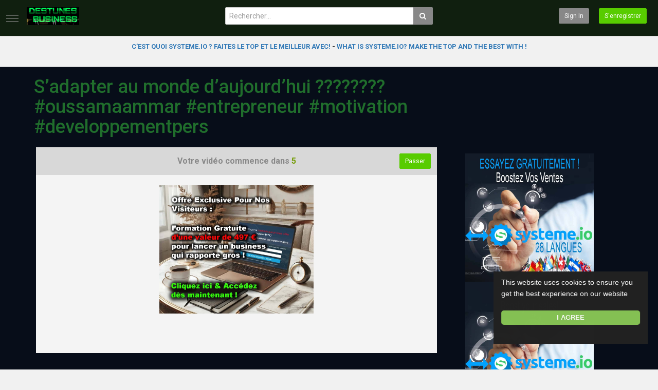

--- FILE ---
content_type: text/html; charset=utf-8
request_url: https://www.destunes.fr/s%E2%80%99adapter-au-monde-d%E2%80%99aujourd%E2%80%99hui-%F0%9F%99%8C%F0%9F%8F-oussamaammar-entrepreneur-motivation-developpementpersonnel_01a28f2ad.html
body_size: 17398
content:
<!DOCTYPE html>
<!--[if IE 7 | IE 8]>
<html class="ie" dir="ltr">
<![endif]-->
<!--[if !(IE 7) | !(IE 8)  ]><!-->
<html dir="ltr">
<!--<![endif]-->
<head>
<meta charset="UTF-8" />

<meta name="viewport" content="width=device-width, initial-scale=1, user-scalable=no">
<title>S’adapter au monde d’aujourd’hui ???????? #oussamaammar #entrepreneur #motivation #developpementpers</title>
<meta http-equiv="X-UA-Compatible" content="IE=9; IE=8; IE=7; IE=edge,chrome=1">
<meta name="title" content="S’adapter au monde d’aujourd’hui ???????? #oussamaammar #entrepreneur #motivation #developpementpers" />
<meta name="keywords" content="" />
<meta name="description" content="S’adapter au monde d’aujourd’hui ???????? #oussamaammar #entrepreneur #motivation #developpementpersonnel #etatdesprit..." />
<link rel="apple-touch-icon" sizes="180x180" href="https://www.destunes.fr/templates/echo/img/apple-touch-icon.png">
<link rel="icon" type="image/png" sizes="32x32" href="https://www.destunes.fr/templates/echo/img/favicon-32x32.png">
<link rel="icon" type="image/png" sizes="16x16" href="https://www.destunes.fr/templates/echo/img/favicon-16x16.png">
<link rel="shortcut icon" href="https://www.destunes.fr/templates/echo/img/favicon.ico">
<link rel="alternate" type="application/rss+xml" title="S’adapter au monde d’aujourd’hui ???????? #oussamaammar #entrepreneur #motivation #developpementpers" href="https://www.destunes.fr/rss.php" />

<!--[if lt IE 9]>
<script src="//html5shim.googlecode.com/svn/trunk/html5.js"></script>
<![endif]-->
<link rel="stylesheet" href="https://www.destunes.fr/templates/echo/css/bootstrap.min.css">

<!--[if lt IE 9]>
<script src="//css3-mediaqueries-js.googlecode.com/svn/trunk/css3-mediaqueries.js"></script>
<![endif]-->
<link rel="stylesheet" type="text/css" media="screen" href="https://www.destunes.fr/templates/echo/css/jasny-bootstrap.min.css">
<link rel="stylesheet" type="text/css" media="screen" href="https://www.destunes.fr/templates/echo/css/echo.css">
<link rel="stylesheet" type="text/css" media="screen" href="https://www.destunes.fr/templates/echo/css/animate.min.css">
<link rel="stylesheet" type="text/css" href="//fonts.googleapis.com/css?family=Roboto:400,300,500,700|Noticia+Text:400,400italic,700">
<link rel="stylesheet" type="text/css" href="//netdna.bootstrapcdn.com/font-awesome/4.4.0/css/font-awesome.min.css">
<link rel="stylesheet" type="text/css" media="screen" href="https://www.destunes.fr/templates/echo/css/custom.css">
<link rel="canonical" href="https://www.destunes.fr/s%e2%80%99adapter-au-monde-d%e2%80%99aujourd%e2%80%99hui-%f0%9f%99%8c%f0%9f%8f-oussamaammar-entrepreneur-motivation-developpementpersonnel_01a28f2ad.html"/>
<script type="text/javascript">
var MELODYURL = "https://www.destunes.fr";
var MELODYURL2 = "https://www.destunes.fr";
var TemplateP = "https://www.destunes.fr/templates/echo";
var _LOGGEDIN_ = false;
 

var pm_video_data = {
	
	uniq_id: "01a28f2ad",
	url: "https://www.destunes.fr/s%e2%80%99adapter-au-monde-d%e2%80%99aujourd%e2%80%99hui-%f0%9f%99%8c%f0%9f%8f-oussamaammar-entrepreneur-motivation-developpementpersonnel_01a28f2ad.html",
	duration: 31,
	duration_str: "00:31",
	category: "14".split(','),
	category_str: "14",
	featured: 0,
	restricted: 0,
	allow_comments: 1,
	allow_embedding: 1,
	is_stream: false,
	views: 126,
	likes: 0,
	dislikes: 0,
	publish_date_str: "2023-03-21T09:05:06+0100",
	publish_date_timestamp: 1679385906,
	embed_url: "https://www.destunes.fr/embed.php?vid=01a28f2ad",
	thumb_url: "https://www.destunes.fr/uploads/thumbs/01a28f2ad-1.jpg",
	preview_image_url: "https://www.destunes.fr/uploads/thumbs/01a28f2ad-1.jpg",
	title: 'S’adapter au monde d’aujourd’hui ???????? #oussamaammar #entrepreneur #motivation #developpementpers',
	autoplay_next: false,
	autoplay_next_url: "https://www.destunes.fr/le-monde-aujourd%e2%80%99hui-macron-a-washington-dc_e5e076d0b.html"

}

</script>

<script type="text/javascript">
 var pm_lang = {
	lights_off: "Eclairage off",
	lights_on: "Eclairage on",
	validate_name: "Entrez un nom",
	validate_username: "Entrez un nom d'utilisateur",
	validate_pass: "Fournissez un mot de passe",
	validate_captcha: "Entrez le code de validation",
	validate_email: "Entrez une adresse e-mail valide",
	validate_agree: "Veuillez accepter nos conditions d'utilisation",
	validate_name_long: "Votre nom doit contenir au moins 2 caractères",
	validate_username_long: "Votre nom d'utilisateur doit contenir au moins 2 caractères",
	validate_pass_long: "Votre mot de passe doit faire 5 caractères minimum",
	validate_confirm_pass_long: "Veuillez recopier le mot de passe",
	choose_category: "Choisissez une catégorie ",
	validate_select_file: "Aucun fichier n'a été sélectionné/chargé.",
	validate_video_title: "Entrez un titre pour la vidéo",
	please_wait: "Chargement...",
	// upload video page
	swfupload_status_uploaded: "Chargé",
	swfupload_status_pending: "Continuer avec le reste du formulaire.",
	swfupload_status_queued: "En attente",
	swfupload_status_uploading: "Chargement...",
	swfupload_file: "Fichier",
	swfupload_btn_select: "Sélectionner",
	swfupload_btn_cancel: "Annuler",
	swfupload_status_error: "Erreur",
	swfupload_error_oversize: "La taille du fichier est suppérieure à la limite.",
	swfupload_friendly_maxsize: "",
	upload_errmsg2: "Mauvais type de fichier",
	// playlist
	playlist_delete_confirm: "Are you sure you want to permanently delete this playlist?\n\nClick 'Cancel' to stop, 'OK' to delete.",
	playlist_delete_item_confirm: "You are about to remove this video from your playlist.\n\nClick 'Cancel' to stop, 'OK' to delete.",
	show_more: "Voir plus",
	show_less: "Show less",
	delete_video_confirmation: "Are you sure you want to delete this video?",
	browse_all: "Browse All"
 }
</script>


		<link rel="image_src" href="https://www.destunes.fr/uploads/thumbs/01a28f2ad-social.jpg" />
		<meta property="og:url"  content="https://www.destunes.fr/s%e2%80%99adapter-au-monde-d%e2%80%99aujourd%e2%80%99hui-%f0%9f%99%8c%f0%9f%8f-oussamaammar-entrepreneur-motivation-developpementpersonnel_01a28f2ad.html" />
				<meta property="og:title" content="S’adapter au monde d’aujourd’hui ???????? #oussamaammar #entrepreneur #motivation #developpementpers" />
		<meta property="og:description" content="S’adapter au monde d’aujourd’hui ???????? #oussamaammar #entrepreneur #motivation #developpementpersonnel #etatdesprit..." />
		<meta property="og:image" content="https://www.destunes.fr/uploads/thumbs/01a28f2ad-social.jpg" />
		<meta property="og:image:width" content="480" />
		<meta property="og:image:height" content="360" />
		<style type="text/css">#content h1 {color: #206e2c; }#content h2 {color: #206e2c; }#content h3 {color: #206e2c; }#content h4 {color: #206e2c; }#content h5:not(.media-heading) {color: #206e2c; }#content h6 {color: #206e2c; }#content h1>a {color: #206e2c; }#content h2>a {color: #206e2c; }#content h3>a {color: #206e2c; }#content h4>a {color: #206e2c; }#content h5:not(.media-heading)>a {color: #206e2c; }#content h6>a {color: #206e2c; }#content h1>a:hover {color: #206e2c; }#content h2>a:hover {color: #206e2c; }#content h3>a:hover {color: #206e2c; }#content h4>a:hover {color: #206e2c; }#content h5:not(.media-heading)>a:hover {color: #206e2c; }#content h6>a:hover {color: #206e2c; }.pm-video-watch-featured h2>a {color: #206e2c; }.pm-video-watch-featured h2>a:visited {color: #206e2c; }.pm-video-heading h1 {color: #206e2c; }header.header-bg {background-image: none; background-color: #101f0f; border-bottom-color: #101f0f; }.header-logo > h3 > a {text-shadow: none; color: #abb2ba; }</style>
	<!-- Ads showlikes -->
	<script src="https://ajax.googleapis.com/ajax/libs/jquery/1.12.4/jquery.min.js"></script>
</head>
<body class="video-watch videoid-134942 author-1 source-3">

<nav id="myNavmenu" class="navmenu navmenu-default navmenu-fixed-left offcanvas" role="navigation">
	<div class="navslide-wrap">
		<ul class="list-unstyled">
			<li class=""><a href="https://www.destunes.fr/index.html"><i class="mico mico-home"></i>Accueil</a></li>
			
						<li><a class="ajax-modal" data-toggle="modal" data-backdrop="true" data-keyboard="true" href="#modal-login-form"><i class="mico mico-perm_identity"></i>Sign in</a></li>
														<li><a href="https://www.destunes.fr/register.html"><i class="mico mico-input"></i>S'enregistrer</a></li>
												
				</ul>
		<div class="navslide-divider"></div>
		
		<div class="navslide-header"><a href="https://www.destunes.fr/browse.html">Catégories</a></div>
		<ul class="list-unstyled">
			<li><a href="https://www.destunes.fr/topvideos.html">Vidéos populaires</a></li>
			<li><a href="https://www.destunes.fr/newvideos.html">Nouvelles vidéos</a></li>
			<li class=""><a href="https://www.destunes.fr/browse-e-commerce-affiliations-videos-1-date.html" class="">E commerce Affiliations</a></li>
<li class=""><a href="https://www.destunes.fr/browse-e-commerce-entreprises-videos-1-date.html" class="">E commerce Entreprises</a></li>
<li class=""><a href="https://www.destunes.fr/browse-e-commerce-fournisseurs-videos-1-date.html" class="">E commerce Fournisseurs</a></li>
<li class=""><a href="https://www.destunes.fr/browse-e-commerce-formations-videos-1-date.html" class="">E commerce Formations</a></li>
<li class=""><a href="https://www.destunes.fr/browse-e-commerce-amazon-videos-1-date.html" class="">E commerce Amazon</a></li>
<li class=""><a href="https://www.destunes.fr/browse-e-commerce-aliexpress-videos-1-date.html" class="">E commerce Aliexpress</a></li>
<li class=""><a href="https://www.destunes.fr/browse-e-commerce-divers-videos-1-date.html" class="">E commerce Divers</a></li>
<li class=""><a href="https://www.destunes.fr/browse-e-commerce-ebay-videos-1-date.html" class="">E commerce Ebay</a></li>
<li class=""><a href="https://www.destunes.fr/browse-e-commerce-wordpress-videos-1-date.html" class="">E commerce Wordpress</a></li>
<li class=""><a href="https://www.destunes.fr/browse-e-commerce-hebergement-web-videos-1-date.html" class="">E-commerce H&eacute;bergement Web</a></li>
<li class=""><a href="https://www.destunes.fr/browse-entrepreneur-videos-1-date.html" class="">Entrepreneur</a></li>
<li class="dropdown-submenu"><a href="https://www.destunes.fr/browse-systeme-io-videos-1-date.html" class="dropdown-submenu">Systeme.io</a>
<ul class='dropdown-menu'>
	<li class=""><a href="https://www.destunes.fr/browse-systeme-io-francais-videos-1-date.html" class="">Systeme.io en Fran&ccedil;ais</a>	</li>
	<li class=""><a href="https://www.destunes.fr/browse-systeme-io-tutoriels-francais-videos-1-date.html" class="">Systeme.io Tutoriels en Fran&ccedil;ais</a>	</li>
	<li class=""><a href="https://www.destunes.fr/browse-systemeio-english-tutoriels-videos-1-date.html" class="">Systeme.io English Tutorials</a>	</li>
</ul>
</li>
<li class=""><a href="https://www.destunes.fr/browse-webinar-videos-1-date.html" class="">Webinar</a></li>

		</ul>
		<div class="navslide-divider"></div>

		


	</div>
</nav>

<div class="container-fluid no-padding">
<header class="pm-top-head header-bg">
	<div class="row">
		<div class="col-xs-7 col-sm-4 col-md-4">
			<a href="#" data-toggle="offcanvas" data-target="#myNavmenu" data-canvas="body" id="navslide-toggle"><span>Show menu</span></a>
			<div class="header-logo">
							<a href="https://www.destunes.fr/index.html" rel="home"><img src="//www.destunes.fr/uploads/custom-logo.png" alt="DesTunes - Explorez des Vidéos Captivantes sur le E-commerce, des Formations et le Dropshipping" title="DesTunes - Explorez des Vidéos Captivantes sur le E-commerce, des Formations et le Dropshipping" border="0" /></a>
						</div>
		</div>
		<div class="hidden-xs col-sm-4 col-md-4" id="pm-top-search">
						<form action="https://www.destunes.fr/search.php" method="get" id="search" class="pm-search-form" name="search" onSubmit="return validateSearch('true');">
				<div class="input-group">
					<input class="form-control" id="pm-search" size="16" name="keywords" type="text" placeholder="Rechercher..." x-webkit-speech="x-webkit-speech" onwebkitspeechchange="this.form.submit();" onblur="fill();" autocomplete="off">
					<input class="form-control" id="pm-video-id" size="16" name="video-id" type="hidden">
					<span class="input-group-btn">
						<button class="btn btn-default" type="submit"><i class="fa fa-search"></i></button>
					</span>
				</div><!-- /input-group -->
			</form>
			<div class="pm-search-suggestions hide-me">
				<ul class="pm-search-suggestions-list list-unstyled"></ul>
			</div>
					</div>

				<div class="col-xs-5 col-sm-4 col-md-4">
			<ul class="list-inline navbar-pmuser">
				<li class="hidden-sm hidden-md hidden-lg"><a href="#" id="pm-top-mobile-search-show" class="" title="Rechercher"><i class="mico mico-search"></i></a></li>
				<li class="hidden-xs"><a class="btn btn-sm btn-default ajax-modal" data-toggle="modal" data-backdrop="true" data-keyboard="true" href="#modal-login-form">Sign in</a></li>
														<li class="hidden-xs"><a href="https://www.destunes.fr/register.html" class="btn btn-sm btn-success">S'enregistrer</a></li>
												</ul>
		</div>
			</div><!--.row-->
</header>


	<div class="modal" id="modal-login-form">
	<div class="modal-dialog modal-sm">
		<div class="modal-content">
			<div class="modal-header">
			<button type="button" class="close" data-dismiss="modal"><span aria-hidden="true">&times;</span><span class="sr-only">Fermer</span></button>
				<h4 class="modal-title">Sign in</h4>
			</div>
			<div class="modal-body">
								<div class="hidden-md hidden-lg">
					<label>Don't have an account yet? Register today!</label>
												<a class="btn btn-sm btn-block btn-success" href="https://www.destunes.fr/register.html">S'enregistrer</a>
											<hr />
				</div>
				
				<form name="login_form" id="login-form" method="post" action="https://www.destunes.fr/login.php">
	<div class="form-group">
		<label for="username">Nom d'utilisateur ou e-mail</label>
		<input type="text" class="form-control" name="username" value="" placeholder="Nom d'utilisateur ou e-mail">
	</div>
	<div class="form-group">
		<label for="pass">Mot de passe </label>
		<input type="password" class="form-control" id="pass" name="pass" maxlength="32" autocomplete="off" placeholder="Mot de passe ">
	</div>
	<div class="form-group">
		<button type="submit" name="Login" value="Connexion" class="btn btn-success btn-with-loader" data-loading-text="Signing in...">Connexion</button> 
		<small><a href="https://www.destunes.fr/login.html?do=forgot_pass">Mot de passe oublié ?</a></small>
	</div>
</form>							</div>
		</div>
	</div>
</div>		<div class="modal" id="modal-register-form">
	<div class="modal-dialog modal-sm">
		<div class="modal-content">
			<div class="modal-header">
			<button type="button" class="close" data-dismiss="modal"><span aria-hidden="true">&times;</span><span class="sr-only">Fermer</span></button>
				<h4 class="modal-title">Créez votre compte</h4>
			</div>
			<div class="modal-body">
								<a href="https://www.destunes.fr/register.html" class="btn btn-info btn-block">Register with E-mail</a>
			</div>
		</div>
	</div>
</div>	
<a id="top"></a>

<div class="mastcontent-wrap">
<div class="pm-ads-banner" align="center"><center>
	  <a href="https://locavite.fr/systemeio-videos-fr" target="_top"><strong> C’EST QUOI SYSTEME.IO ? FAITES LE TOP ET LE MEILLEUR AVEC! </strong></a>
<strong>- </strong><a href="https://locavite.fr/systemeio-videos-en" target="_top"><strong>WHAT IS SYSTEME.IO? MAKE THE TOP AND THE BEST WITH !</strong></a>
	</center><img src="https://www.destunes.fr/ajax.php?p=stats&do=show&aid=1&at=1" width="1" height="1" border="0" /></div>
<div class="pm-section-highlighted">
	<div class="container-fluid">
		<div class="row">
						<div class="container">
				<div class="row pm-video-heading">
					<div class="col-xs-12 col-sm-12 col-md-10">
												<h1 itemprop="name">S’adapter au monde d’aujourd’hui ???????? #oussamaammar #entrepreneur #motivation #developpementpers</h1>
												<meta itemprop="duration" content="PT31S" />
						<meta itemprop="thumbnailUrl" content="https://www.destunes.fr/uploads/thumbs/01a28f2ad-1.jpg" />
						<meta itemprop="contentURL" content="https://www.destunes.fr/videos.php?vid=01a28f2ad" />
												<meta itemprop="embedURL" content="https://www.destunes.fr/embed.php?vid=01a28f2ad" />
												<meta itemprop="uploadDate" content="2023-03-21T09:05:06+0100" />
					</div>
					<div class="hidden-xs hidden-sm col-md-2">
						<div class="pm-video-adjust btn-group">
													</div>
					</div>
				</div><!-- /.pm-video-watch-heading -->

				<div class="row">
					<div id="player" class="col-xs-12 col-sm-12 col-md-8 narrow-player">
						<div id="video-wrapper">
												<div id="preroll_placeholder">
							<div class="preroll_countdown">
							Votre vidéo commence dans <span class="preroll_timeleft">10</span>

																<div class="preroll_skip_button">
									<div class="btn btn-sm btn-success preroll_skip_countdown"  disabled="disabled" id="">
										Passer (<span class="preroll_skip_timeleft">5</span>)
									</div>
									<button class="btn btn-sm btn-success hide-me" id="preroll_skip_btn">Passer</button>
								</div>
								
							</div>
							<center><A HREF="https://locavite.fr/formationoffertevisiteur-video" target="_blank">
<IMG SRC="https://destunes.fr/images/offre-pour-les-visiteurs-des-sites-videos.jpg" WIDTH="300" HEIGHT="250" BORDER="0" ALT="Formation gratuite en FR pour les membres inscrits sur les sites de vidéos">
</A></center>
															<img src="https://www.destunes.fr/ajax.php?p=stats&do=show&aid=59&at=3" width="1" height="1" border="0" />
													</div>
												</div><!--video-wrapper-->
					</div><!--/#player-->

										<div class="col-xs-12 col-sm-12 col-md-4">
						<div class="pm-ads-banner" align="center"><center><A HREF="https://systeme.io/fr?sa=sa00072880803e373e3c0920f3505b5b42ac9d0d7420" target="_blank">
<IMG SRC="https://destunes.fr/images/systemeio/systeme-io-fr-250x250.jpg" WIDTH="250" HEIGHT="250" BORDER="0" ALT="Boostez vos ventes">
</A></center>
		
		<center><A HREF="https://systeme.io/?sa=sa00072880803e373e3c0920f3505b5b42ac9d0d7420" target="_blank">
<IMG SRC="https://destunes.fr/images/systemeio/systeme-io-english250x250.jpg" WIDTH="250" HEIGHT="250" BORDER="0" ALT="Boostez vos ventes">
</A></center><img src="https://www.destunes.fr/ajax.php?p=stats&do=show&aid=5&at=1" width="1" height="1" border="0" /></div>
					</div>
									</div>
			</div>
		</div>
	</div>
</div>

<div id="content">
<div id="pm-socialite">
	<ul class="social-buttons cf">
		<li>
			<a href="https://www.facebook.com/sharer.php?u=https://www.destunes.fr/s%e2%80%99adapter-au-monde-d%e2%80%99aujourd%e2%80%99hui-%f0%9f%99%8c%f0%9f%8f-oussamaammar-entrepreneur-motivation-developpementpersonnel_01a28f2ad.html&t=S’adapter au monde d’aujourd’hui ???????? #oussamaammar #entrepreneur #motivation #developpementpers" class="socialite facebook-like" data-href="https://www.destunes.fr/s%e2%80%99adapter-au-monde-d%e2%80%99aujourd%e2%80%99hui-%f0%9f%99%8c%f0%9f%8f-oussamaammar-entrepreneur-motivation-developpementpersonnel_01a28f2ad.html" data-send="false" data-layout="box_count" data-width="60" data-show-faces="false" rel="nofollow" target="_blank"><span class="vhidden">Share on Facebook</span></a>
		</li>
		<li>
			<a href="https://twitter.com/share" class="socialite twitter-share" data-text="S’adapter au monde d’aujourd’hui ???????? #oussamaammar #entrepreneur #motivation #developpementpers" data-url="https://www.destunes.fr/s%e2%80%99adapter-au-monde-d%e2%80%99aujourd%e2%80%99hui-%f0%9f%99%8c%f0%9f%8f-oussamaammar-entrepreneur-motivation-developpementpersonnel_01a28f2ad.html" data-count="vertical" rel="nofollow" target="_blank"><span class="vhidden">Share on Twitter</span></a>
		</li>
		<li>
			<a href="https://pinterest.com/pin/create/button/?url=https://www.destunes.fr/s%e2%80%99adapter-au-monde-d%e2%80%99aujourd%e2%80%99hui-%f0%9f%99%8c%f0%9f%8f-oussamaammar-entrepreneur-motivation-developpementpersonnel_01a28f2ad.html/" class="socialite pinterest-pinit"><span class="vhidden">Pinterest</span></a>
		</li>
	</ul>
</div>
<div id="video-control">
	<div class="row pm-video-control">
		<div class="col-xs-5 col-sm-6 col-md-6">
			<button class="btn btn-video " id="bin-rating-like" type="button" rel="tooltip" data-title="0 Likes"><i class="mico mico-thumb_up"></i> <span class="hidden-xs">Like</span></button>
			<button class="btn btn-video " id="bin-rating-dislike" type="button" rel="tooltip" data-title="0 Dislikes"><i class="mico mico-thumb_down"></i></button>
			<input type="hidden" name="bin-rating-uniq_id" value="01a28f2ad">

			<div id="bin-rating-response" class="hide-me alert"></div>
			<div id="bin-rating-like-confirmation" class="hide-me alert alert animated bounce">
				<button type="button" class="close" data-dismiss="alert">&times;</button>
				<p> Merci ! Partagez avec vos amis !</p>
				<p>
				<a href="https://www.facebook.com/sharer.php?u=https%3A%2F%2Fwww.destunes.fr%2Fs%E2%80%99adapter-au-monde-d%E2%80%99aujourd%E2%80%99hui-%F0%9F%99%8C%F0%9F%8F-oussamaammar-entrepreneur-motivation-developpementpersonnel_01a28f2ad.html&amp;t=S%E2%80%99adapter+au+monde+d%E2%80%99aujourd%E2%80%99hui+%3F%3F%3F%3F%3F%3F%3F%3F+%23oussamaammar+%23entrepreneur+%23motivation+%23developpementpers" onclick="javascript:window.open(this.href,'', 'menubar=no,toolbar=no,resizable=yes,scrollbars=yes,height=600,width=600');return false;" rel="tooltip" title="Share on FaceBook"><i class="pm-vc-sprite facebook-icon"></i></a>
				<a href="https://twitter.com/home?status=Watching%20S%E2%80%99adapter+au+monde+d%E2%80%99aujourd%E2%80%99hui+%3F%3F%3F%3F%3F%3F%3F%3F+%23oussamaammar+%23entrepreneur+%23motivation+%23developpementpers%20on%20https%3A%2F%2Fwww.destunes.fr%2Fs%E2%80%99adapter-au-monde-d%E2%80%99aujourd%E2%80%99hui-%F0%9F%99%8C%F0%9F%8F-oussamaammar-entrepreneur-motivation-developpementpersonnel_01a28f2ad.html" onclick="javascript:window.open(this.href, '', 'menubar=no,toolbar=no,resizable=yes,scrollbars=yes,height=600,width=600');return false;" rel="tooltip" title="Share on Twitter"><i class="pm-vc-sprite twitter-icon"></i></a>
				</p>
			</div>

			<div id="bin-rating-dislike-confirmation" class="hide-me alert animated bounce">
				<button type="button" class="close" data-dismiss="alert">&times;</button>
				<p>Vous avez aimé cette vidéo, merci de votre vote !</p>
			</div>
		</div>
		<div class="col-xs-7 col-sm-6 col-md-6">
			<ul class="pm-video-main-methods list-inline pull-right nav nav-pills">
								<li><a href="#" id="" rel="tooltip" title="Partage" data-video-id="134942" data-toggle="modal" data-target="#modal-video-share"><i class="mico mico-share"></i></a></li>
				<li><a href="#" rel="tooltip" title="Signaler cette vidéo" data-toggle="modal" data-target="#modal-video-report"><i class="mico mico-report"></i></a></li>
			</ul>
		</div>
	</div><!--.pm-video-control-->
</div>

<div id="content-main" class="container-fluid">
	<div class="row">

		<div class="col-xs-12 col-sm-12 col-md-8 pm-video-watch-main" itemprop="video" itemscope itemtype="http://schema.org/VideoObject">
						<div class="pm-ads-banner" align="center"><center>********************</center>
<center><a href="#" class="systeme-show-popup-8287030">
GAGNER DE L'ARGENT N'A JAMAIS ÉTÉ AUSSI RAPIDE. CLIQUEZ ET TRANSFORMEZ VOTRE AVENIR FINANCIER.</a><script id="form-script-tag-8287030" src="https://www.chomer.fr/public/remote/page/127527927e0dc7473f114ab3c193b03767a47be3.js"></script></center>
<center>********************</center>

<center><A HREF="https://locavite.fr/banniere-plusieurs-ebooks" target="_blank">
<IMG SRC="https://destunes.fr/images/ebook/intelligencebusiness/montage-ebooks-newsletter350x250.jpg" WIDTH="300" HEIGHT="250" BORDER="0" ALT="ebook offerts">
</A></center>
<center><A HREF="https://www.locavite.fr/cash-machine" target="_blank">
<IMG SRC="https://destunes.fr/images/cashmachine300x250.jpg" WIDTH="300" HEIGHT="250" BORDER="0" ALT="cash machine v4">
</A></center>

<center><a href="https://fr.igraal.com/parrainage?parrain=AG_5f082b4eceb25" target="_blank"><img src="https://destunes.fr/images/igraalx350.jpg"
          alt="finding balance" title="finding balance"></a></center>

<center>********************</center>
<center><a href="#" class="systeme-show-popup-8287030">CE LIEN CACHE DES TRÉSORS. CHANGEZ VOTRE VIE FINANCIÈRE FUTURE! CLIQUEZ ICI!</a><script id="form-script-tag-8287030" src="https://www.chomer.fr/public/remote/page/127527927e0dc7473f114ab3c193b03767a47be3.js"></script></center>
<center>********************</center><img src="https://www.destunes.fr/ajax.php?p=stats&do=show&aid=3&at=1" width="1" height="1" border="0" /></div>
				
			<div class="row pm-user-header">
				<div class="col-xs-2 col-sm-1 col-md-1">
				   <a href="https://www.destunes.fr/user/admin/"><img src="https://www.destunes.fr/uploads/avatars/avatar259-1.jpg" height="60" width="60" alt="" border="0"></a>
						<a href="#" rel="tooltip" title="Verified Channel" class="pm-verified-user"><img src="https://www.destunes.fr/templates/echo/img/ico-verified.png" /></a>				</div>

				<div class="col-xs-8 col-sm-8 col-md-8">
					<div class="pm-video-posting-info">Ajoutées  <time datetime="2023-03-21T09:05:06+0100" title="Tuesday, March 21, 2023 9:05 AM">2 années  </time> by <a href="https://www.destunes.fr/user/admin/">admin</a></div>
									</div>

				<div class="col-xs-2 col-sm-3 col-md-3">
					<span class="pm-video-views">
						<strong>126</strong>
						<small>Vues </small>
					</span>
					<div class="clearfix"></div>
					<div class="progress" title="0 Likes, 0 Dislikes">
					  <div class="progress-bar progress-bar-success" id="rating-bar-up-pct" style="width: 0%;"></div>
					  <div class="progress-bar progress-bar-danger" id="rating-bar-down-pct" style="width: 0%;"></div>
					</div>
				</div>
			</div><!--/.pm-user-header-->

			<div class="clearfix"></div>
			
			<div class="pm-video-description">
								<div itemprop="description">
					S’adapter au monde d’aujourd’hui ???????? #oussamaammar #entrepreneur #motivation #developpementpersonnel #etatdesprit
				</div>
				
				<dl class="dl-horizontal">

										<dt>Catégories </dt>
					<dd><a href="https://www.destunes.fr/browse-entrepreneur-videos-1-date.html">Entrepreneur</a> </dd>
														</dl>
			
			</div>

			
	<h2>Ajouter un commentaire</h2>
		<div class="tab-content pm-comments-container">
			<div class="tab-pane active" id="comments-native">
			<div name="mycommentspan" id="mycommentspan" class="hide-me"></div>
							<a href="https://www.destunes.fr/login.html">Connectez-vous</a> ou <a href="https://www.destunes.fr/register.html">inscrivez-vous</a> pour poster un commentaire.
						
			<h2>Commentaires</h2>
			
			<div class="pm-comments comment_box">
									<ul class="pm-ul-comments list-unstyled">
						<li id="preview_comment" class="media"></li>
					</ul>
					<div id="be_the_first">Soyez le premier à commenter cette vidéo.</div>
							</div>
		</div>
		
		
		</div>
		</div><!-- /pm-video-watch-main -->

		<div class="col-xs-12 col-sm-12 col-md-4 pm-video-watch-sidebar">
						
			<div class="pm-related-with-autoplay without-highlight" id="pm-related">
				<h4>Up Next</h4>
								<div class="pm-autoplay-select">
					<div class="pm-autoplay-info">
					Autoplay 
					</div>
					<div class="pm-autoplay-switch">
						<input type="checkbox" name="pm-autoplay-switch" class="autoplayonoff-checkbox" id="autoplayonoff" >
						<label class="autoplayonoff-label" for="autoplayonoff">
							<span class="autoplayonoff-inner"></span>
							<span class="autoplayonoff-switch"></span>
						</label>
					</div>
				</div>
				
				<ul class="pm-ul-sidelist-videos list-unstyled">
								<li>
					<div class="pm-video-thumb">
						<span class="pm-label-duration">30:00</span>						<div class="watch-later">
							<button class="pm-watch-later-add btn btn-xs btn-default hidden-xs watch-later-add-btn-120108" onclick="watch_later_add(120108); return false;" rel="tooltip" data-placement="left" title="Watch Later"><i class="fa fa-clock-o"></i></button>
							<button class="pm-watch-later-remove btn btn-xs btn-success hidden-xs watch-later-remove-btn-120108" onclick="watch_later_remove(120108); return false;" rel="tooltip" title="Remove from playlist"><i class="fa fa-check"></i></button>
						</div>
						<a href="https://www.destunes.fr/le-monde-aujourd%e2%80%99hui-macron-a-washington-dc_e5e076d0b.html" title="Le Monde Aujourd’hui : Macron à Washington DC">
						<div class="pm-video-labels hidden-xs">
													</div>
						<img src="https://www.destunes.fr/templates/echo/img/echo-lzld.png" alt="Le Monde Aujourd’hui : Macron à Washington DC" data-echo="https://www.destunes.fr/uploads/thumbs/e5e076d0b-1.jpg" class="img-responsive">
						</a>
					</div>
					<h3><a href="https://www.destunes.fr/le-monde-aujourd%e2%80%99hui-macron-a-washington-dc_e5e076d0b.html" title="Le Monde Aujourd’hui : Macron à Washington DC" class="ellipsis">Le Monde Aujourd’hui : Macron à Washington DC</a></h3>
					<div class="pm-video-meta">
						<span class="pm-video-author">by <a href="https://www.destunes.fr/user/admin/">admin</a></span>
						<span class="pm-video-since"><time datetime="2022-12-01T18:45:07+0100" title="Thursday, December 1, 2022 6:45 PM">3 années  </time></span>
						<span class="pm-video-views">169 Vues </span>
					</div>
				</li>
								<li>
					<div class="pm-video-thumb">
						<span class="pm-label-duration">00:24</span>						<div class="watch-later">
							<button class="pm-watch-later-add btn btn-xs btn-default hidden-xs watch-later-add-btn-131674" onclick="watch_later_add(131674); return false;" rel="tooltip" data-placement="left" title="Watch Later"><i class="fa fa-clock-o"></i></button>
							<button class="pm-watch-later-remove btn btn-xs btn-success hidden-xs watch-later-remove-btn-131674" onclick="watch_later_remove(131674); return false;" rel="tooltip" title="Remove from playlist"><i class="fa fa-check"></i></button>
						</div>
						<a href="https://www.destunes.fr/si-je-redemarrais-aujourd%e2%80%99hui-%e2%80%a6-%f0%9f%92-oussamaammar-entrepreneur-business-mindset-millionnaire-cryp_afd4e4d60.html" title="Si je redémarrais aujourd’hui … ???? #oussamaammar #entrepreneur #business #mindset #millionnaire #c">
						<div class="pm-video-labels hidden-xs">
													</div>
						<img src="https://www.destunes.fr/templates/echo/img/echo-lzld.png" alt="Si je redémarrais aujourd’hui … ???? #oussamaammar #entrepreneur #business #mindset #millionnaire #c" data-echo="https://www.destunes.fr/uploads/thumbs/afd4e4d60-1.jpg" class="img-responsive">
						</a>
					</div>
					<h3><a href="https://www.destunes.fr/si-je-redemarrais-aujourd%e2%80%99hui-%e2%80%a6-%f0%9f%92-oussamaammar-entrepreneur-business-mindset-millionnaire-cryp_afd4e4d60.html" title="Si je redémarrais aujourd’hui … ???? #oussamaammar #entrepreneur #business #mindset #millionnaire #c" class="ellipsis">Si je redémarrais aujourd’hui … ???? #oussamaammar #entrepreneur #business #mindset #millionnaire #c</a></h3>
					<div class="pm-video-meta">
						<span class="pm-video-author">by <a href="https://www.destunes.fr/user/admin/">admin</a></span>
						<span class="pm-video-since"><time datetime="2023-02-28T07:30:07+0100" title="Tuesday, February 28, 2023 7:30 AM">2 années  </time></span>
						<span class="pm-video-views">101 Vues </span>
					</div>
				</li>
								<li>
					<div class="pm-video-thumb">
						<span class="pm-label-duration">29:55</span>						<div class="watch-later">
							<button class="pm-watch-later-add btn btn-xs btn-default hidden-xs watch-later-add-btn-140840" onclick="watch_later_add(140840); return false;" rel="tooltip" data-placement="left" title="Watch Later"><i class="fa fa-clock-o"></i></button>
							<button class="pm-watch-later-remove btn btn-xs btn-success hidden-xs watch-later-remove-btn-140840" onclick="watch_later_remove(140840); return false;" rel="tooltip" title="Remove from playlist"><i class="fa fa-check"></i></button>
						</div>
						<a href="https://www.destunes.fr/le-monde-aujourd%e2%80%99hui_8a834e4dc.html" title="Le Monde Aujourd’hui">
						<div class="pm-video-labels hidden-xs">
													</div>
						<img src="https://www.destunes.fr/templates/echo/img/echo-lzld.png" alt="Le Monde Aujourd’hui" data-echo="https://www.destunes.fr/uploads/thumbs/8a834e4dc-1.jpg" class="img-responsive">
						</a>
					</div>
					<h3><a href="https://www.destunes.fr/le-monde-aujourd%e2%80%99hui_8a834e4dc.html" title="Le Monde Aujourd’hui" class="ellipsis">Le Monde Aujourd’hui</a></h3>
					<div class="pm-video-meta">
						<span class="pm-video-author">by <a href="https://www.destunes.fr/user/admin/">admin</a></span>
						<span class="pm-video-since"><time datetime="2023-04-24T20:30:15+0200" title="Monday, April 24, 2023 8:30 PM">2 années  </time></span>
						<span class="pm-video-views">112 Vues </span>
					</div>
				</li>
								<li>
					<div class="pm-video-thumb">
						<span class="pm-label-duration">00:36</span>						<div class="watch-later">
							<button class="pm-watch-later-add btn btn-xs btn-default hidden-xs watch-later-add-btn-163507" onclick="watch_later_add(163507); return false;" rel="tooltip" data-placement="left" title="Watch Later"><i class="fa fa-clock-o"></i></button>
							<button class="pm-watch-later-remove btn btn-xs btn-success hidden-xs watch-later-remove-btn-163507" onclick="watch_later_remove(163507); return false;" rel="tooltip" title="Remove from playlist"><i class="fa fa-check"></i></button>
						</div>
						<a href="https://www.destunes.fr/les-jeunes-daujourdhui-oussamaammar-entrepreneur-argent-extrait-tire-de-richissimepodcast_9121f6693.html" title="Les jeunes d&#039;aujourd&#039;hui #oussamaammar #entrepreneur #argent Extrait tiré de @richissimepodcast">
						<div class="pm-video-labels hidden-xs">
													</div>
						<img src="https://www.destunes.fr/templates/echo/img/echo-lzld.png" alt="Les jeunes d&#039;aujourd&#039;hui #oussamaammar #entrepreneur #argent Extrait tiré de @richissimepodcast" data-echo="https://www.destunes.fr/uploads/thumbs/9121f6693-1.jpg" class="img-responsive">
						</a>
					</div>
					<h3><a href="https://www.destunes.fr/les-jeunes-daujourdhui-oussamaammar-entrepreneur-argent-extrait-tire-de-richissimepodcast_9121f6693.html" title="Les jeunes d&#039;aujourd&#039;hui #oussamaammar #entrepreneur #argent Extrait tiré de @richissimepodcast" class="ellipsis">Les jeunes d'aujourd'hui #oussamaammar #entrepreneur #argent Extrait tiré de @richissimepodcast</a></h3>
					<div class="pm-video-meta">
						<span class="pm-video-author">by <a href="https://www.destunes.fr/user/admin/">admin</a></span>
						<span class="pm-video-since"><time datetime="2023-10-12T02:00:28+0200" title="Thursday, October 12, 2023 2:00 AM">2 années  </time></span>
						<span class="pm-video-views">123 Vues </span>
					</div>
				</li>
								<li>
					<div class="pm-video-thumb">
						<span class="pm-label-duration">29:56</span>						<div class="watch-later">
							<button class="pm-watch-later-add btn btn-xs btn-default hidden-xs watch-later-add-btn-146507" onclick="watch_later_add(146507); return false;" rel="tooltip" data-placement="left" title="Watch Later"><i class="fa fa-clock-o"></i></button>
							<button class="pm-watch-later-remove btn btn-xs btn-success hidden-xs watch-later-remove-btn-146507" onclick="watch_later_remove(146507); return false;" rel="tooltip" title="Remove from playlist"><i class="fa fa-check"></i></button>
						</div>
						<a href="https://www.destunes.fr/le-monde-aujourd%e2%80%99hui-debut-du-dialogue-national-au-senegal_29f849a26.html" title="Le Monde Aujourd’hui : début du dialogue national au Sénégal">
						<div class="pm-video-labels hidden-xs">
													</div>
						<img src="https://www.destunes.fr/templates/echo/img/echo-lzld.png" alt="Le Monde Aujourd’hui : début du dialogue national au Sénégal" data-echo="https://www.destunes.fr/uploads/thumbs/29f849a26-1.jpg" class="img-responsive">
						</a>
					</div>
					<h3><a href="https://www.destunes.fr/le-monde-aujourd%e2%80%99hui-debut-du-dialogue-national-au-senegal_29f849a26.html" title="Le Monde Aujourd’hui : début du dialogue national au Sénégal" class="ellipsis">Le Monde Aujourd’hui : début du dialogue national au Sénégal</a></h3>
					<div class="pm-video-meta">
						<span class="pm-video-author">by <a href="https://www.destunes.fr/user/admin/">admin</a></span>
						<span class="pm-video-since"><time datetime="2023-06-02T23:25:06+0200" title="Friday, June 2, 2023 11:25 PM">2 années  </time></span>
						<span class="pm-video-views">116 Vues </span>
					</div>
				</li>
				
								<li>
					<div class="pm-video-thumb">
						<span class="pm-label-duration">1:30:45</span>						<div class="watch-later">
							<button class="pm-watch-later-add btn btn-xs btn-default hidden-xs watch-later-add-btn-40149" onclick="watch_later_add(40149); return false;" rel="tooltip" data-placement="left" title="Watch Later"><i class="fa fa-clock-o"></i></button>
							<button class="pm-watch-later-remove btn btn-xs btn-success hidden-xs watch-later-remove-btn-40149" onclick="watch_later_remove(40149); return false;" rel="tooltip" title="Remove from playlist"><i class="fa fa-check"></i></button>
						</div>
						<a href="https://www.destunes.fr/ml-academie-formation-e-commerce-en-ligne-entreprendre-gestion-page-frelence-coaching-webinaire_a43640298.html" title="ML ACADÉMIE FORMATION E-COMMERCE EN LIGNE, ENTREPRENDRE, GESTION PAGE, FRELENCE &amp; COACHING WEBINAIRE">
						<div class="pm-video-labels hidden-xs">
													</div>
						<img src="https://www.destunes.fr/uploads/thumbs/a43640298-1.jpg" alt="ML ACADÉMIE FORMATION E-COMMERCE EN LIGNE, ENTREPRENDRE, GESTION PAGE, FRELENCE &amp; COACHING WEBINAIRE" class="img-responsive"></a>
					</div>
					<h3><a href="https://www.destunes.fr/ml-academie-formation-e-commerce-en-ligne-entreprendre-gestion-page-frelence-coaching-webinaire_a43640298.html" title="ML ACADÉMIE FORMATION E-COMMERCE EN LIGNE, ENTREPRENDRE, GESTION PAGE, FRELENCE &amp; COACHING WEBINAIRE" class="ellipsis">ML ACADÉMIE FORMATION E-COMMERCE EN LIGNE, ENTREPRENDRE, GESTION PAGE, FRELENCE & COACHING WEBINAIRE</a></h3>
					<div class="pm-video-meta">
						<span class="pm-video-author">by <a href="https://www.destunes.fr/user/admin/">admin</a></span>
						<span class="pm-video-since"><time datetime="2020-12-10T11:30:04+0100" title="Thursday, December 10, 2020 11:30 AM">5 années  </time></span>
						<span class="pm-video-views">5,248 Vues </span>
					</div>
				</li>
								<li>
					<div class="pm-video-thumb">
						<span class="pm-label-duration">01:06</span>						<div class="watch-later">
							<button class="pm-watch-later-add btn btn-xs btn-default hidden-xs watch-later-add-btn-36183" onclick="watch_later_add(36183); return false;" rel="tooltip" data-placement="left" title="Watch Later"><i class="fa fa-clock-o"></i></button>
							<button class="pm-watch-later-remove btn btn-xs btn-success hidden-xs watch-later-remove-btn-36183" onclick="watch_later_remove(36183); return false;" rel="tooltip" title="Remove from playlist"><i class="fa fa-check"></i></button>
						</div>
						<a href="https://www.destunes.fr/desactiver-facebook-rencontre-comment-mettre-en-pause-son-profil-ou-un-compte-facebook-dating_ee24d429e.html" title="DESACTIVER Facebook RENCONTRE, comment mettre en pause son profil ou un compte Facebook Dating">
						<div class="pm-video-labels hidden-xs">
													</div>
						<img src="https://www.destunes.fr/uploads/thumbs/ee24d429e-1.jpg" alt="DESACTIVER Facebook RENCONTRE, comment mettre en pause son profil ou un compte Facebook Dating" class="img-responsive"></a>
					</div>
					<h3><a href="https://www.destunes.fr/desactiver-facebook-rencontre-comment-mettre-en-pause-son-profil-ou-un-compte-facebook-dating_ee24d429e.html" title="DESACTIVER Facebook RENCONTRE, comment mettre en pause son profil ou un compte Facebook Dating" class="ellipsis">DESACTIVER Facebook RENCONTRE, comment mettre en pause son profil ou un compte Facebook Dating</a></h3>
					<div class="pm-video-meta">
						<span class="pm-video-author">by <a href="https://www.destunes.fr/user/admin/">admin</a></span>
						<span class="pm-video-since"><time datetime="2020-11-22T08:50:07+0100" title="Sunday, November 22, 2020 8:50 AM">5 années  </time></span>
						<span class="pm-video-views">13.7k Vues </span>
					</div>
				</li>
								<li>
					<div class="pm-video-thumb">
						<span class="pm-label-duration">13:35</span>						<div class="watch-later">
							<button class="pm-watch-later-add btn btn-xs btn-default hidden-xs watch-later-add-btn-42717" onclick="watch_later_add(42717); return false;" rel="tooltip" data-placement="left" title="Watch Later"><i class="fa fa-clock-o"></i></button>
							<button class="pm-watch-later-remove btn btn-xs btn-success hidden-xs watch-later-remove-btn-42717" onclick="watch_later_remove(42717); return false;" rel="tooltip" title="Remove from playlist"><i class="fa fa-check"></i></button>
						</div>
						<a href="https://www.destunes.fr/tuto-complet-3-les-projections-dhosoda-avec-ichimoku_2dd026b9c.html" title="Tuto Complet #3 - Les Projections D&#039;Hosoda (Avec Ichimoku)">
						<div class="pm-video-labels hidden-xs">
													</div>
						<img src="https://www.destunes.fr/uploads/thumbs/2dd026b9c-1.jpg" alt="Tuto Complet #3 - Les Projections D&#039;Hosoda (Avec Ichimoku)" class="img-responsive"></a>
					</div>
					<h3><a href="https://www.destunes.fr/tuto-complet-3-les-projections-dhosoda-avec-ichimoku_2dd026b9c.html" title="Tuto Complet #3 - Les Projections D&#039;Hosoda (Avec Ichimoku)" class="ellipsis">Tuto Complet #3 - Les Projections D'Hosoda (Avec Ichimoku)</a></h3>
					<div class="pm-video-meta">
						<span class="pm-video-author">by <a href="https://www.destunes.fr/user/admin/">admin</a></span>
						<span class="pm-video-since"><time datetime="2020-12-29T11:55:05+0100" title="Tuesday, December 29, 2020 11:55 AM">5 années  </time></span>
						<span class="pm-video-views">4,532 Vues </span>
					</div>
				</li>
								<li>
					<div class="pm-video-thumb">
						<span class="pm-label-duration">18:53</span>						<div class="watch-later">
							<button class="pm-watch-later-add btn btn-xs btn-default hidden-xs watch-later-add-btn-168088" onclick="watch_later_add(168088); return false;" rel="tooltip" data-placement="left" title="Watch Later"><i class="fa fa-clock-o"></i></button>
							<button class="pm-watch-later-remove btn btn-xs btn-success hidden-xs watch-later-remove-btn-168088" onclick="watch_later_remove(168088); return false;" rel="tooltip" title="Remove from playlist"><i class="fa fa-check"></i></button>
						</div>
						<a href="https://www.destunes.fr/un-business-ultra-rentable-a-lancer-en-afrique-gagne-1-750-000-fcfa-par-mois_1cd66579f.html" title="Un Business Ultra Rentable à Lancer en Afrique : Gagne 1 750 000 FCFA Par Mois">
						<div class="pm-video-labels hidden-xs">
													</div>
						<img src="https://www.destunes.fr/uploads/thumbs/1cd66579f-1.jpg" alt="Un Business Ultra Rentable à Lancer en Afrique : Gagne 1 750 000 FCFA Par Mois" class="img-responsive"></a>
					</div>
					<h3><a href="https://www.destunes.fr/un-business-ultra-rentable-a-lancer-en-afrique-gagne-1-750-000-fcfa-par-mois_1cd66579f.html" title="Un Business Ultra Rentable à Lancer en Afrique : Gagne 1 750 000 FCFA Par Mois" class="ellipsis">Un Business Ultra Rentable à Lancer en Afrique : Gagne 1 750 000 FCFA Par Mois</a></h3>
					<div class="pm-video-meta">
						<span class="pm-video-author">by <a href="https://www.destunes.fr/user/admin/">admin</a></span>
						<span class="pm-video-since"><time datetime="2023-11-24T17:00:16+0100" title="Friday, November 24, 2023 5:00 PM">2 années  </time></span>
						<span class="pm-video-views">4,562 Vues </span>
					</div>
				</li>
								<li>
					<div class="pm-video-thumb">
						<span class="pm-label-duration">09:14</span>						<div class="watch-later">
							<button class="pm-watch-later-add btn btn-xs btn-default hidden-xs watch-later-add-btn-75013" onclick="watch_later_add(75013); return false;" rel="tooltip" data-placement="left" title="Watch Later"><i class="fa fa-clock-o"></i></button>
							<button class="pm-watch-later-remove btn btn-xs btn-success hidden-xs watch-later-remove-btn-75013" onclick="watch_later_remove(75013); return false;" rel="tooltip" title="Remove from playlist"><i class="fa fa-check"></i></button>
						</div>
						<a href="https://www.destunes.fr/mlmla-prospection-traditionnelle-ma-ruine-et-et-epuise-dans-mon-mlm_4da502b17.html" title="MLM/LA PROSPECTION TRADITIONNELLE M&#039;A RUINE ET ET EPUISE DANS MON MLM">
						<div class="pm-video-labels hidden-xs">
													</div>
						<img src="https://www.destunes.fr/uploads/thumbs/4da502b17-1.jpg" alt="MLM/LA PROSPECTION TRADITIONNELLE M&#039;A RUINE ET ET EPUISE DANS MON MLM" class="img-responsive"></a>
					</div>
					<h3><a href="https://www.destunes.fr/mlmla-prospection-traditionnelle-ma-ruine-et-et-epuise-dans-mon-mlm_4da502b17.html" title="MLM/LA PROSPECTION TRADITIONNELLE M&#039;A RUINE ET ET EPUISE DANS MON MLM" class="ellipsis">MLM/LA PROSPECTION TRADITIONNELLE M'A RUINE ET ET EPUISE DANS MON MLM</a></h3>
					<div class="pm-video-meta">
						<span class="pm-video-author">by <a href="https://www.destunes.fr/user/admin/">admin</a></span>
						<span class="pm-video-since"><time datetime="2022-01-03T18:00:17+0100" title="Monday, January 3, 2022 6:00 PM">4 années  </time></span>
						<span class="pm-video-views">4,774 Vues </span>
					</div>
				</li>
				
								</ul>
			</div>
		</div><!-- /pm-video-watch-sidebar -->

		<div class="clearfix"></div>
	</div>
</div>

<!-- Modal -->
<div class="modal" id="modal-video-report" tabindex="-1" role="dialog" aria-labelledby="myModalLabel">
	<div class="modal-dialog" role="document">
		<form name="reportvideo" action="" method="POST">
		<div class="modal-content">
			<div class="modal-header">
				<button type="button" class="close" data-dismiss="modal" aria-label="Close"><span aria-hidden="true">&times;</span></button>
				<h4 class="modal-title" id="myModalLabel">Signaler cette vidéo</h4>
			</div>
			<div class="modal-body">
				<div id="report-confirmation" class="hide-me alert alert-info"><button type="button" class="close" data-dismiss="alert">&times;</button></div>
					<input type="hidden" id="name" name="name" class="form-control" value="">
					<input type="hidden" id="email" name="email" class="form-control" value="">

				<div class="form-group">
						<label for="exampleInputEmail1">Indiquez le problème</label>
						<select name="reason" class="form-control">
						<option value="Indiquez le problème" selected="selected">Sélectionner</option>
						<option value="Lien mort">Lien mort</option>
						<option value="SPAM">SPAM</option>
						<option value="Contenu raciste ou incitant à la haine raciale">Contenu raciste ou incitant à la haine raciale</option>
						<option value="Contenu protégé par un copyright">Contenu protégé par un copyright</option>
						</select>
				</div>
					
								<div class="form-group">
					<div class="row">
						<div class="col-xs-6 col-sm-5 col-md-2">
							<input type="text" name="imagetext" class="form-control" autocomplete="off" placeholder="Confirmer">
						</div>
						<div class="col-xs-6 col-sm-7 col-md-10">
							<img src="https://www.destunes.fr/include/securimage_show.php?sid=4989770e565fe3d1e7448b354bb0666b" id="securimage-report" alt="" width="100" height="35">
							<button class="btn btn-sm btn-link btn-refresh" onclick="document.getElementById('securimage-report').src = 'https://www.destunes.fr/include/securimage_show.php?sid=' + Math.random(); return false;"><i class="fa fa-refresh"></i> </button>
						</div>
					</div>
				</div>
									
				<input type="hidden" name="p" value="detail">
				<input type="hidden" name="do" value="report">
				<input type="hidden" name="vid" value="01a28f2ad">
				
			</div>
			<div class="modal-footer">
				<button type="button" class="btn btn-sm btn-link" data-dismiss="modal">Cancel</button>
				<button type="submit" name="Submit" class="btn btn-sm btn-danger" value="Envoyer">Signaler cette vidéo</button>
			</div>
		</div>
		</form>
	</div>
</div><!-- Modal -->
<div class="modal" id="modal-video-addtoplaylist" tabindex="-1" role="dialog" aria-labelledby="myModalLabel">
	<div class="modal-dialog" role="document">
		<div class="modal-content">
			<div class="modal-header">
				<button type="button" class="close" data-dismiss="modal" aria-label="Close"><span aria-hidden="true">&times;</span></button>
				<h4 class="modal-title" id="myModalLabel">Add to playlist</h4>
			</div>
			<div class="modal-body">
				<div id="pm-vc-playlists-content">
								<div class="alert alert-danger">
					Sorry, only registred users can create playlists.
				</div>
								</div>                
			</div>
		</div>
	</div>
</div><!-- Modal -->
<div class="modal" id="modal-video-share" tabindex="-1" role="dialog" aria-labelledby="myModalLabel">
  <div class="modal-dialog modal-lg" role="document">
	<div class="modal-content">
	  <div class="modal-header">
		<button type="button" class="close" data-dismiss="modal" aria-label="Close"><span aria-hidden="true">&times;</span></button>
		<h4 class="modal-title" id="myModalLabel">Partage</h4>
	  </div>
	  <div class="modal-body">

		<div class="row pm-modal-share">
			<div class="col-md-12 hidden-xs hidden-sm">
				<h5>S’adapter au monde d’aujourd’hui ???????? #oussamaammar #entrepreneur #motivation #developpementpers</h5>
				<div id="share-confirmation" class="hide-me alert alert-info"><button type="button" class="close" data-dismiss="alert">&times;</button></div>
			</div>
			<div class="col-md-3 hidden-xs hidden-sm">
				<div class="pm-modal-video-info">
					<img src="https://www.destunes.fr/uploads/thumbs/01a28f2ad-social.jpg" width="480" height="360" class="img-responsive" />
											<p>S’adapter au monde d’aujourd’hui ???????? #oussamaammar #entrepreneur #motivation #developpementpersonnel #etatdesprit...</p>
									</div>
			</div>

			<div class="col-md-9">
				<h6>Post on social media</h6>
				<a href="https://www.facebook.com/sharer.php?u=https%3A%2F%2Fwww.destunes.fr%2Fs%E2%80%99adapter-au-monde-d%E2%80%99aujourd%E2%80%99hui-%F0%9F%99%8C%F0%9F%8F-oussamaammar-entrepreneur-motivation-developpementpersonnel_01a28f2ad.html&amp;t=S%E2%80%99adapter+au+monde+d%E2%80%99aujourd%E2%80%99hui+%3F%3F%3F%3F%3F%3F%3F%3F+%23oussamaammar+%23entrepreneur+%23motivation+%23developpementpers" onclick="javascript:window.open(this.href,'', 'menubar=no,toolbar=no,resizable=yes,scrollbars=yes,height=600,width=600');return false;" rel="tooltip" title="Share on Facebook"><i class="pm-vc-sprite facebook-icon"></i></a>
				<a href="https://twitter.com/home?status=Watching%20S%E2%80%99adapter+au+monde+d%E2%80%99aujourd%E2%80%99hui+%3F%3F%3F%3F%3F%3F%3F%3F+%23oussamaammar+%23entrepreneur+%23motivation+%23developpementpers%20on%20https%3A%2F%2Fwww.destunes.fr%2Fs%E2%80%99adapter-au-monde-d%E2%80%99aujourd%E2%80%99hui-%F0%9F%99%8C%F0%9F%8F-oussamaammar-entrepreneur-motivation-developpementpersonnel_01a28f2ad.html" onclick="javascript:window.open(this.href, '', 'menubar=no,toolbar=no,resizable=yes,scrollbars=yes,height=600,width=600');return false;" rel="tooltip" title="Share on Twitter"><i class="pm-vc-sprite twitter-icon"></i></a>

				<h6>Embed</h6>
				<form>
				<div class="form-group">
					<div class="input-group"><span class="input-group-addon" onClick="SelectAll('pm-share-link');"><i class="fa fa-link"></i></span><input name="pm-share-link" id="pm-share-link" type="text" value="https://www.destunes.fr/s%e2%80%99adapter-au-monde-d%e2%80%99aujourd%e2%80%99hui-%f0%9f%99%8c%f0%9f%8f-oussamaammar-entrepreneur-motivation-developpementpersonnel_01a28f2ad.html" class="form-control" onClick="SelectAll('pm-share-link');"></div>
				</div>
				<div class="form-group">
					<div class="input-group">
						<span class="input-group-addon" onClick="SelectAll('pm-embed-code');"><i class="fa fa-code"></i></span>
						<textarea name="pm-embed-code" id="pm-embed-code" rows="1" class="form-control" onClick="SelectAll('pm-embed-code');"><iframe width="640" height="430" src="https://www.destunes.fr/embed.php?vid=01a28f2ad" frameborder="0" allowfullscreen seamless></iframe><p><a href="https://www.destunes.fr/s%e2%80%99adapter-au-monde-d%e2%80%99aujourd%e2%80%99hui-%f0%9f%99%8c%f0%9f%8f-oussamaammar-entrepreneur-motivation-developpementpersonnel_01a28f2ad.html" target="_blank">S’adapter au monde d’aujourd’hui ???????? #oussamaammar #entrepreneur #motivation #developpementpers</a></p></textarea>
					</div>
				</div>
				</form>

				<form name="sharetofriend" action="" method="POST" class="">
				<h6>Share via Email</h6>
					<div class="form-group">
						<input type="text" id="name" name="name" class="form-control" value="" placeholder="Nom " size="40">
					</div>
					<div class="form-group">
						<input type="text" id="email" name="email" class="form-control" placeholder="E-mail de votre ami" size="50">
					</div>
												<div class="form-group">
							<div class="row">
								<div class="col-xs-6 col-sm-5 col-md-2">
									<input type="text" name="imagetext" class="form-control" autocomplete="off" placeholder="Confirmer">
								</div>
								<div class="col-xs-6 col-sm-7 col-md-10">
									<img src="https://www.destunes.fr/include/securimage_show.php?sid=89b02b56425d665a0fffbd37ecedc10c" id="securimage-share" alt="" width="100" height="35">
									<button class="btn btn-sm btn-link btn-refresh" onclick="document.getElementById('securimage-share').src = 'https://www.destunes.fr/include/securimage_show.php?sid=' + Math.random(); return false;">
									<i class="fa fa-refresh"></i>
									</button>
								</div>
							</div>
						</div>
												<input type="hidden" name="p" value="detail">
						<input type="hidden" name="do" value="share">
						<input type="hidden" name="vid" value="01a28f2ad">
					<div class="form-group">
						<button type="submit" name="Submit" class="btn btn-sm btn-success">Envoyer</button>
					</div>
				</form>
			</div>
		</div>
	  </div>
	</div>
  </div>
</div>
</div> <!--.mastcontent-wrap-->

	<div class="pm-ads-floating-left"><center><A HREF="https://locavite.fr/banniere-plusieurs-ebooks" target="_blank">
<IMG SRC="https://destunes.fr/images/ebook/intelligencebusiness/montage-ebooks-newsletter350x250.jpg" WIDTH="300" HEIGHT="250" BORDER="0" ALT="ebook offerts">
</A></center><img src="https://www.destunes.fr/ajax.php?p=stats&do=show&aid=6&at=1" width="1" height="1" border="0" /></div>

	<div class="pm-ads-floating-right"><center><A HREF="https://locavite.fr/banniere-plusieurs-ebooks" target="_blank">
<IMG SRC="https://destunes.fr/images/ebook/intelligencebusiness/montage-ebooks-newsletter350x250.jpg" WIDTH="300" HEIGHT="250" BORDER="0" ALT="ebook offerts">
</A></center><img src="https://www.destunes.fr/ajax.php?p=stats&do=show&aid=7&at=1" width="1" height="1" border="0" /></div>


</div><!--content-->
</div><!--.container-fluid no-padding-->


<div class="container-fluid container-footer">
		<div class="pm-ads-banner" align="center"><center>********************</center>
<center><a href="#" class="systeme-show-popup-8287030">
GAGNER DE L'ARGENT N'A JAMAIS ÉTÉ AUSSI RAPIDE. CLIQUEZ ET TRANSFORMEZ VOTRE AVENIR FINANCIER.</a><script id="form-script-tag-8287030" src="https://www.chomer.fr/public/remote/page/127527927e0dc7473f114ab3c193b03767a47be3.js"></script></center>
<center>********************</center>

<center><A HREF="https://locavite.fr/banniere-plusieurs-ebooks" target="_blank">
<IMG SRC="https://destunes.fr/images/ebook/intelligencebusiness/montage-ebooks-newsletter350x250.jpg" WIDTH="300" HEIGHT="250" BORDER="0" ALT="ebook offerts">
</A></center>
<center><A HREF="https://www.locavite.fr/cash-machine" target="_blank">
<IMG SRC="https://destunes.fr/images/cashmachine300x250.jpg" WIDTH="300" HEIGHT="250" BORDER="0" ALT="cash machine v4">
</A></center>

<center>********************</center>
<center><a href="#" class="systeme-show-popup-8287030">CE LIEN CACHE DES TRÉSORS. CHANGEZ VOTRE VIE FINANCIÈRE FUTURE! CLIQUEZ ICI!</a><script id="form-script-tag-8287030" src="https://www.chomer.fr/public/remote/page/127527927e0dc7473f114ab3c193b03767a47be3.js"></script></center>
<center>********************</center>

<center> 
  <h6>PARTENAIRE N°1: <a href="https://michaeljacksonsongs.com/">PARTENAIRE N°1: TOUTES LES MUSIQUES DU MONDE SUR MJSMUSIC
    </a>  PARTENAIRE N°2: <a href="#" class="systeme-show-popup-8287030">CE LIEN CACHE DES TRÉSORS. ÊTES-VOUS PRÊT À LES DÉCOUVRIR? CLIQUEZ ICI!</a>
    <script id="form-script-tag-8287030" src="https://www.chomer.fr/public/remote/page/127527927e0dc7473f114ab3c193b03767a47be3.js"></script> PARTENAIRES N°3) <a href="https://price-nice.com" target="_blank">AJOUTEZ VOS ANNONCES! C'EST GRATUIT</a></h6>
</center>

<!-- Go to www.addthis.com/dashboard to customize your tools -->
<script type="text/javascript" src="//s7.addthis.com/js/300/addthis_widget.js#pubid=ra-53ab74a34a0f7e8f"></script><img src="https://www.destunes.fr/ajax.php?p=stats&do=show&aid=2&at=1" width="1" height="1" border="0" /></div>
		<footer>
		<div class="row row-footer-vertical">
			<div class="col-xs-4 col-sm-2 col-md-2">
				<h3>DesTunes - Explorez des Vidéos Captivantes sur le E-commerce, des Formations et le Dropshipping</h3>
				<ul class="list-unstyled">
					<li><a href="https://www.destunes.fr/index.html">Accueil</a></li>
					<li><a href="https://www.destunes.fr/contact.html">Contact</a></li>
					<li><a href="https://www.destunes.fr/page.php?name=terms-toa">Conditions générales</a></li>
				</ul>
			</div>
			<div class="col-xs-4 col-sm-2 col-md-2">
							<h3>Les Articles</h3>
				<ul class="list-unstyled">
					<li><a href="https://www.destunes.fr/article.html">Nouveaux Articles</a></li>
					<li><a href="https://www.destunes.fr/article.html?show=popular">Populaires</a></li>
					<li><a href="https://www.destunes.fr/rss.php?feed=articles" title="S’adapter au monde d’aujourd’hui ???????? #oussamaammar #entrepreneur #motivation #developpementpers RSS">RSS</a></li>
				</ul>
						</div>
			<div class="col-xs-4 col-sm-2 col-md-2">
				<h3>Vidéos</h3>
				<ul class="list-unstyled">
					<li><a href="https://www.destunes.fr/newvideos.html" class="wide-nav-link">Nouvelles vidéos</a></li>
					<li><a href="https://www.destunes.fr/topvideos.html" class="wide-nav-link">Vidéos populaires</a></li>
										<li><a href="https://www.destunes.fr/rss.php" title="S’adapter au monde d’aujourd’hui ???????? #oussamaammar #entrepreneur #motivation #developpementpers RSS" rel="nofollow">RSS</a></li>
									</ul>
			</div>
			<div class="hidden-xs col-sm-6 col-md-6">
				<div class="pull-right">
				<h3>Liens Sociaux</h3>
				<ul class="list-unstyled list-social-sites">
					<li><i class="fa fa-facebook"></i> <a href="#">Facebook</a></li>
					<li><i class="fa fa-twitter"></i> <a href="#">Twitter</a></li>
					<li><i class="fa fa-youtube"></i> <a href="#">YouTube</a></li>
					<li><i class="fa fa-instagram"></i> <a href="#">Instagram</a></li>
				</ul>
				</div>
			</div>
		</div>

		<div class="row row-footer-horizontal">
			<div class="col-xs-12 col-sm-12 col-md-10">
			<ul class="list-inline">
														<li><a href="https://www.destunes.fr/register.html">S'enregistrer</a></li>
																												</ul>
			<p>	&copy; 2026 DesTunes - Explorez des Vidéos Captivantes sur le E-commerce, des Formations et le Dropshipping. Tous droits réservés </p>
			</div>
			
			<div class="col-xs-12 col-sm-12 col-md-2">
						<div class="pm-language">
				<div class="btn-group dropup pull-right">
					<a class="btn btn-link dropdown-toggle" data-toggle="dropdown" href="#"><img src="https://www.destunes.fr/lang/flags/fr.png" width="16" height="10" alt="Fran&#231;ais" title="Fran&#231;ais" align="texttop"> Fran&#231;ais <span class="caret"></span></a>
					<ul class="dropdown-menu pm-language-list">
															<li><a href="#" title="Albanian" name="2" id="lang_select_2">Albanian</a></li>
																				<li><a href="#" title="Amharic" name="26" id="lang_select_26">Amharic</a></li>
																				<li><a href="#" title="Arabic" name="3" id="lang_select_3">Arabic</a></li>
																				<li><a href="#" title="Brazilian" name="4" id="lang_select_4">Brazilian</a></li>
																				<li><a href="#" title="Bulgarian" name="5" id="lang_select_5">Bulgarian</a></li>
																				<li><a href="#" title="Croatian" name="6" id="lang_select_6">Croatian</a></li>
																				<li><a href="#" title="Danish" name="7" id="lang_select_7">Danish</a></li>
																				<li><a href="#" title="Deutsch" name="8" id="lang_select_8">Deutsch</a></li>
																				<li><a href="#" title="English" name="1" id="lang_select_1">English</a></li>
																				<li><a href="#" title="Farsi" name="25" id="lang_select_25">Farsi</a></li>
																														<li><a href="#" title="Georgian" name="10" id="lang_select_10">Georgian</a></li>
																				<li><a href="#" title="Greek" name="27" id="lang_select_27">Greek</a></li>
																				<li><a href="#" title="Hebrew" name="23" id="lang_select_23">Hebrew</a></li>
																				<li><a href="#" title="Italian" name="11" id="lang_select_11">Italian</a></li>
																				<li><a href="#" title="Lithuanian" name="12" id="lang_select_12">Lithuanian</a></li>
																				<li><a href="#" title="Nederlands" name="13" id="lang_select_13">Nederlands</a></li>
																				<li><a href="#" title="Polish" name="14" id="lang_select_14">Polish</a></li>
																				<li><a href="#" title="Portuguese" name="15" id="lang_select_15">Portuguese</a></li>
																				<li><a href="#" title="Rom&#226;n&#259;" name="16" id="lang_select_16">Rom&#226;n&#259;</a></li>
																				<li><a href="#" title="Russian" name="17" id="lang_select_17">Russian</a></li>
																				<li><a href="#" title="Serbian" name="18" id="lang_select_18">Serbian</a></li>
																				<li><a href="#" title="Slovak" name="19" id="lang_select_19">Slovak</a></li>
																				<li><a href="#" title="Spanish" name="20" id="lang_select_20">Spanish</a></li>
																				<li><a href="#" title="Swedish" name="21" id="lang_select_21">Swedish</a></li>
																				<li><a href="#" title="T&uuml;rk&ccedil;e" name="22" id="lang_select_22">T&uuml;rk&ccedil;e</a></li>
																				<li><a href="#" title="Thai" name="24" id="lang_select_24">Thai</a></li>
															</ul>
				</div>
			</div>
						</div>
		</div>
	</footer>
</div>




<script type="text/javascript" src="//ajax.googleapis.com/ajax/libs/jquery/1.11.3/jquery.min.js"></script>
<script type="text/javascript" src="//code.jquery.com/jquery-migrate-1.2.1.min.js"></script>



<script type="text/javascript" src="//netdna.bootstrapcdn.com/bootstrap/3.2.0/js/bootstrap.min.js"></script>
<script type="text/javascript" src="https://www.destunes.fr/templates/echo/js/theme.js"></script>
<script type="text/javascript">

// $(window).scroll(function() {
//   if ($(this).scrollTop() > 1){  
//     $('header').addClass("sticky-head");
//   }
//   else {
//     $('header').removeClass("sticky-head");
//   }
// });

$(document).ready(function() { 
  $(function() {
	$('.ripple').on('click', function (event) {
	  //event.preventDefault();
	  
	  var $div = $('<div/>'),
		  btnOffset = $(this).offset(),
			xPos = event.pageX - btnOffset.left,
			yPos = event.pageY - btnOffset.top;
	  
	  $div.addClass('ripple-effect');
	  var $ripple = $(".ripple-effect");
	  
	  $ripple.css("height", $(this).height());
	  $ripple.css("width", $(this).height());
	  $div
		.css({
		  top: yPos - ($ripple.height()/2),
		  left: xPos - ($ripple.width()/2),
		  background: $(this).data("ripple-color")
		}) 
		.appendTo($(this));

	  window.setTimeout(function(){
		$div.remove();
	  }, 2000);
	});
  });
});


$(document).ready(function() {
	echo.init({
		offset: 600,
		throttle: 200,
		unload: false,
	});


	if($('ul.pagination').length) {
		// $('ul.pagination.pagination-arrows li a').first().html("<i class='fa fa-arrow-left'></i>");
		// $('ul.pagination.pagination-arrows li a').last().html("<i class='fa fa-arrow-right'></i>");
		$('ul.pagination.pagination-arrows li a').first().html("<i class='fa fa-arrow-left'></i>");
		$('ul.pagination.pagination-arrows li a').last().html("<i class='fa fa-arrow-right'></i>");
	}

});

// In-button Feedback (Icon)
$(document).ready(function() {
	$('.btn-with-loader').on('click', function() {
		var $this = $(this);
		$this.button('Loading').prepend('<i class="btn-loader"></i>');
		setTimeout(function() {
			$this.button('reset');
		}, 2000);
	});
});
// Page Loading Feedback (Red Stripe)
$(document).ready(function() {
  $(".pm-section-highlighted, .pm-ul-browse-videos").animsition({
	linkElement: '.animsition',
	loading: false,
	timeout: true,
	timeoutCountdown: 5000,
	browser: [ 'animation-duration', '-webkit-animation-duration'],
	overlay : false,
	overlayClass : '',
	overlayParentElement : 'body',
	transition: function(url){ 
		$('header').append('<div class="pm-horizontal-loader"></div>');
		window.location.href = url; }
  });
});

// Global settings for notifications
$(document).ready(function() {
	$.notifyDefaults({
	// settings
	element: 'body',
	position: null,
	type: "info",
	allow_dismiss: true,
	newest_on_top: true,
	showProgressbar: false,
	placement: {
		from: "top", // top, bottom
		align: "right" // left, right, center
	},
	offset: {
		x: 20,
		y: 100
		},
	spacing: 10,
	z_index: 1031,
	delay: 10000,
	timer: 1000,
	url_target: '_blank',
	mouse_over: null,
	animate: {
		enter: 'animated fadeInDown',//'animated fadeIn',
		exit: 'animated fadeOutUpBig',//'animated fadeOut'
	},
	onShow: null,
	onShown: null,
	onClose: null,
	onClosed: null,
	template: '<div data-notify="container" class="growl alert alert-{0}" role="alert">' +
				'<button type="button" aria-hidden="true" class="close" data-notify="dismiss">&times;</button>' +
				'<span data-notify="icon"></span> ' +
				'<span data-notify="title">{1}</span> ' +
				'<span data-notify="message">{2}</span>' +
				'<div class="progress" data-notify="progressbar">' +
					'<div class="progress-bar progress-bar-{0}" role="progressbar" aria-valuenow="0" aria-valuemin="0" aria-valuemax="100" style="width: 0%;"></div>' +
				'</div>' +
				'<a href="{3}" target="{4}" data-notify="url"></a>' +
			'</div>',
	PM_exitAnimationTimeout: 0 // PHP Melody custom settings
	});
});
</script>




<script type="text/javascript"> 
window.cookieconsent_options = {"message":"This website uses cookies to ensure you get the best experience on our website","dismiss":"I agree","learnMore":"More info","link":null,"theme":"cookieconsent-floating"};
</script>
<script type="text/javascript" src="https://www.destunes.fr/js/cookieconsent.min.js"></script>


<script src="https://www.destunes.fr/templates/echo/js/jquery.plugins.a.js" type="text/javascript"></script>
<script src="https://www.destunes.fr/js/jquery.typewatch.js" type="text/javascript"></script>
<script type="text/javascript" src="https://www.destunes.fr/js/bootstrap-notify.min.js"></script>
<script src="https://www.destunes.fr/js/melody.dev.js" type="text/javascript"></script>
<script src="https://www.destunes.fr/templates/echo/js/melody.dev.js" type="text/javascript"></script>
<!-- <script src="https://www.destunes.fr/templates/echo/js/lightbox.dev.js" type="text/javascript"></script> -->
<script src="https://www.destunes.fr/templates/echo/js/jasny-bootstrap.min.js" type="text/javascript"></script>
<script src="https://www.destunes.fr/templates/echo/js/jquery.plugins.b.js" type="text/javascript"></script>




<script src="https://www.destunes.fr/templates/echo/js/jquery.socialite.min.js" type="text/javascript"></script>
<script type="text/javascript">
$(document).ready(function()
{
	$('#pm-socialite').one('mouseenter', function()
	{
		Socialite.load($(this)[0]);
	});
});
</script>	



<script type="text/javascript">
$(document).ready(function(){
	$('#nav-link-comments-native').click(function(){
		$.cookie('pm_comment_view', 'native', { expires: 180, path: '/' });
	});
	$('#nav-link-comments-facebook').click(function(){
		$.cookie('pm_comment_view', 'facebook', { expires: 180, path: '/' });
		FB.XFBML.parse(document.getElementById("comments-facebook"));
	});
	$('#nav-link-comments-disqus').click(function(){
		$.cookie('pm_comment_view', 'disqus', { expires: 180, path: '/' });
	});
});
</script>

 



<script type="text/javascript">
$(document).ready(function() {
	$('textarea').autosize();
	//$('.fileinput').fileinput();
	$(".ellipsis").dotdotdot({
	ellipsis : '...',
	wrap : 'word',
	watch: true,
	height : 40
	});
});
</script>



<script type="text/javascript">
$(document).ready(function () {
// live search
$('#pm-search').typeWatch({
	callback: function() {		
	$.ajax({
		type: "POST",
		url: MELODYURL2 + "/ajax-search.php",
		data: {
			"queryString": $('#pm-search').val()
		},
		dataType: "html",
		success: function(b){
			if (b.length > 0) {
				$(".pm-search-suggestions-list").html(b);

				$(".pm-search-suggestions").show(function() {

					var $listItems = $('.pm-search-suggestions-list').find('li');

					$('#pm-search').keydown(function(e)
					{

						var key = e.keyCode,
							$selected = $listItems.filter('.selected'),
							$current;

						if ( key === 27 ) { // ESC
							$(".pm-search-suggestions").hide();
						}

						if( key == 38 || key == 40 ){ // UP/DOWN
							e.preventDefault();
						}

						if ( key != 38 && key != 40 ) return;

						$listItems.removeClass('selected');

						if ( key == 40 ) // Down key
						{
							if ( ! $selected.length || $selected.is(':last-child') ) {
								$current = $listItems.eq(0);
							}
							else {
								$current = $selected.next();
							}
						}
						else if ( key == 38 ) // Up key
						{
							if ( ! $selected.length || $selected.is(':first-child') ) {
								$current = $listItems.last();
							}
							else {
								$current = $selected.prev();
							}
						}

						$current.addClass('selected');
						$selected_url = $current.find('a').attr('href');

						$selected_id = $current.attr('data-video-id');

						($('#pm-video-id').val($selected_id));

					});

					$(document).on('click', (function(e) {
						if(e.target.className !== "pm-search-suggestions" && e.target.id !== "pm-search") {
								$(".pm-search-suggestions").hide();
						}}));
				});

			} else {
				$(".pm-search-suggestions").hide();
			}
		}
	});
},
wait: 400,
highlight: true,
captureLength: 3
});
});
</script>



<script src="https://www.destunes.fr/templates/echo/js/jquery.readmore.js" type="text/javascript"></script>
<script type="text/javascript">
$(window).load(function () {
	
	var pm_elastic_player = $.cookie('pm_elastic_player');
	if (pm_elastic_player == null) {
		$.cookie('pm_elastic_player', 'normal');
	}
	else if (pm_elastic_player == 'wide') {
		$('.pm-video-watch-sidebar').slideDown('slow');
		$('#player_extend').find('i').removeClass('fa-arrows-h').addClass('fa-compress');
		$('#player').addClass('watch-large');
	} else {
		$('#player').removeClass('watch-large');
	}

	$("#player_extend").click(function() {

		if ($(this).find('i').hasClass("fa-arrows-h")) {
			$(this).find('i').removeClass("fa-arrows-h").addClass("fa-compress");
		} else {
			$(this).find('i').removeClass("fa-compress").addClass("fa-arrows-h");
			$('.pm-video-watch-sidebar').slideDown(300);
		}

		$('#player').animate({
			}, 500, "linear", function() {
				$('#player').toggleClass("watch-large");
		});
		if ($.cookie('pm_elastic_player') == 'normal') {
			$.cookie('pm_elastic_player','wide');
			$('#player_extend').find('i').removeClass('fa-arrows-h').addClass('fa-compress');
		} else {
			$.cookie('pm_elastic_player', 'normal');
			$('#player_extend').find('i').removeClass('fa-compress').addClass('fa-arrows-h');
		}
		return false;
		});

	$('.pm-video-description').readmore({
		speed: 50,
		maxHeight: 100,
		moreLink: '<a href="#">' + pm_lang.show_more +'</a>',
		lessLink: '<a href="#">' + pm_lang.show_less +'</a>',
	}).autolink({
		urls: true,
		target: "_blank"
	});

});
</script>



<script src="https://www.destunes.fr/templates/echo/js/jquery.readmore.js" type="text/javascript"></script>
<script type="text/javascript">
$(document).ready(function() {
if (document.querySelector('.pm-series-description') !== null) {
	$('.pm-series-description').readmore({
		speed: 50,
		maxHeight: 100,
		moreLink: '<a href="#">' + pm_lang.show_more +'</a>',
		lessLink: '<a href="#">' + pm_lang.show_less +'</a>',
	});
}
});
</script>



<script type="text/javascript">
$(document).ready(function() {
	$('#modal-login-form, #modal-register-form').on('shown.bs.modal', function() {
		document.activeElement.blur();
		$(this).find(".modal-body :input:visible").first().focus();
	});
});
</script>



<script src="https://www.destunes.fr/templates/echo/js/melody.social.dev.js" type="text/javascript"></script>



<script src="https://www.destunes.fr/js/jquery.timer.min.js" type="text/javascript"></script>
<script type="text/javascript">

function timer_pad(number, length) {
	var str = '' + number;
	while (str.length < length) {str = '0' + str;}
	return str;
}

var preroll_timer;
var preroll_player_called = false;
var skippable = 1;
var skippable_timer_current = 5 * 1000;
var preroll_disable_stats = 0;

$(document).ready(function(){
	if (skippable == 1) {
		$('#preroll_skip_btn').hide();
	}

	var preroll_timer_current = 10 * 1000;

	preroll_timer = $.timer(function(){

		var seconds = parseInt(preroll_timer_current / 1000);
		var hours = parseInt(seconds / 3600);
		var minutes = parseInt((seconds / 60) % 60);
		var seconds = parseInt(seconds % 60);

		var output = "00";
		if (hours > 0) {
			output = timer_pad(hours, 2) +":"+ timer_pad(minutes, 2) +":"+ timer_pad(seconds, 2);
		} else if (minutes > 0) {
			output = timer_pad(minutes, 2) +":"+ timer_pad(seconds, 2);
		} else {
			output = timer_pad(seconds, 1);
		}

		$('.preroll_timeleft').html(output);

		if (preroll_timer_current == 0 && preroll_player_called == false) {

			$.ajax({
				type: "GET",
				url: MELODYURL2 + "/ajax.php",
				dataType: "html",
				data: {
					"p": "video",
					"do": "getplayer",
					"vid": "01a28f2ad",
					"aid": "59",
					"player": "detail",
					"playlist": ""
				},
				dataType: "html",
				success: function(data){
					$('#preroll_placeholder').replaceWith(data);
				}
			});

			preroll_player_called = true;
			preroll_timer.stop();
		} else {
			preroll_timer_current -= 1000;
			if(preroll_timer_current < 0) {
				preroll_timer_current = 0;
			}
		}
	}, 1000, true);

	if (skippable == 1) {

		skippable_timer = $.timer(function(){

			var seconds = parseInt(skippable_timer_current / 1000);
			var hours = parseInt(seconds / 3600);
			var minutes = parseInt((seconds / 60) % 60);
			var seconds = parseInt(seconds % 60);

			var output = "00";
			if (hours > 0) {
				output = timer_pad(hours, 2) +":"+ timer_pad(minutes, 2) +":"+ timer_pad(seconds, 2);
			} else if (minutes > 0) {
				output = timer_pad(minutes, 2) +":"+ timer_pad(seconds, 2);
			} else {
				output = timer_pad(seconds, 1);
			}

			$('.preroll_skip_timeleft').html(output);

			if (skippable_timer_current == 0 && preroll_player_called == false) {
				$('#preroll_skip_btn').show();
				$('.preroll_skip_countdown').hide();
				skippable_timer.stop();
			} else {
				skippable_timer_current -= 1000;
				if(skippable_timer_current < 0) {
					skippable_timer_current = 0;
				}
			}
		}, 1000, true);

		$('#preroll_skip_btn').click(function(){
			preroll_timer_current = 0;
			skippable_timer_current = 0;

			if (preroll_disable_stats == 0) {
				$.ajax({
					type: "GET",
					url: MELODYURL2 + "/ajax.php",
					dataType: "html",
					data: {
						"p": "stats",
						"do": "skip",
						"aid": "59",
						"at": "3",
					},
					dataType: "html",
					success: function(data){}
				});
			}
			return false;
		});
	}
});
</script>



<script type="text/javascript">
(function() {
	"use strict";
	var toggles = document.querySelectorAll("#navslide-toggle");

	for (var i = toggles.length - 1; i >= 0; i--) {
	var toggle = toggles[i];
	toggleHandler(toggle);
	};

	function toggleHandler(toggle) {
	toggle.addEventListener( "click", function(e) {
		e.preventDefault();
		(this.classList.contains("is-active") === true) ? this.classList.remove("is-active") : this.classList.add("is-active");
	});
	}
})();

</script>



 
<!-- Emoji provided free by http://emojione.com -->
<script src="https://www.destunes.fr/js/jquery.textcomplete.min.js"></script>
<script src="https://www.destunes.fr/templates/echo/js/melody.emoji.js"></script>

<script type="text/javascript">
$(document).ready(function(){
	$('a[data-name=emjicn]').hover(function() {
		var ccc = $(this).attr("data-shortname");
		$('#emojicode').text( ccc );
	});

	$('a[data-name=emjicn]').click( function() {
			event.preventDefault();
			$('#c_comment_txt').val($('#c_comment_txt').val() + " " + ccc);
	});
});
</script>

<!-- Modal -->
<div id="modalEmojiHelp"></div>
<div class="modal" id="modalEmojiList" tabindex="-1" role="dialog" aria-labelledby="myModalLabel">
	<div class="modal-dialog" role="document">
		<div class="modal-content">
			<div class="modal-header">
				<button type="button" class="close" data-dismiss="modal" aria-label="Close"><span aria-hidden="true">&times;</span></button>
				<h4 class="modal-title" id="myModalLabel">Emoji Finder</h4>
			</div>
			<div class="modal-body modal-content">
			<span id="loading"><img src="https://www.destunes.fr/templates/echo/img/ajax-loading.gif" alt="Chargement..." align="absmiddle" border="0" width="16" height="16" /> Chargement...</span>
			</div>
			<div class="modal-footer">
				<button class="btn btn-sm btn-default" data-dismiss="modal" aria-hidden="true">Fermer</button>
			</div>
		</div>
	</div>
</div>

<script src="https://www.destunes.fr/templates/echo/js/jquery.cropit.js" type="text/javascript"></script>
<script type="text/javascript"> 
$(function() {
	var cropit_avatar_notify = null;
	var cropit_cover_notify = null;
	var cropit_notify_type = 'info';
	
	// Avatar
	$('.pm-profile-avatar-pic').cropit({
		smallImage: 'allow',
		// width: 180, 
		// height: 180,
		width: 120,
		height: 120,
		preview: '.pm-profile-avatar-preview',
		onImageLoading: function(){
			cropit_avatar_notify = $.notify({message: pm_lang.please_wait}, {type: cropit_notify_type});
		},
		onImageLoaded: function() {
			cropit_avatar_notify.close();
		},
		onImageError: function(){
			cropit_avatar_notify.close();
		}
	});

	$('#btn-edit-avatar').click(function() {
		$('#cropit-avatar-input').click();
		$('#cropit-avatar-form').css('visibility', 'visible');
		$('.cropit-image-preview').removeClass('animated fadeIn');
	});

	$('.btn-cancel-avatar').click(function() {
		$('.pm-profile-avatar-pic .cropit-image-preview').removeClass('cropit-image-loaded').addClass('animated fadeIn');
		$('#cropit-avatar-form').css('visibility', 'hidden');
		return false;
	});

	$('form#cropit-avatar-form').submit(function() {
		
		var image_data = $('.pm-profile-avatar-pic').cropit('export', {
			type: 'image/jpeg',
			quality: .9,
			fillBg: '#333'
		});
		
		// Move cropped image data to hidden input
		$('.hidden-avatar-data-img').val(image_data);
		
		$.ajax({
			url: MELODYURL2 + "/ajax.php",
			type: "POST",
			dataType: "json",
			data: $('#cropit-avatar-form').serialize(),
			beforeSend: function(jqXHR, settings) {
				// clean error message container
				//cropit_avatar_notify.close();
				$.notifyClose();
				cropit_avatar_notify = $.notify({message: pm_lang.swfupload_status_uploading}, {type: cropit_notify_type});
			},
		})
		.done(function(data){
			cropit_avatar_notify.close();
			if (data.success) { 
				// hide form action buttons 
				$('#cropit-avatar-form').css('visibility', 'hidden');
				
				// reset background with uploaded image 
				$('.pm-profile-avatar-pic .cropit-image-preview img').attr('src', data.file_url);
				
				// stop image movement ability
				$('.pm-profile-avatar-pic .cropit-image-preview').addClass('animated fadeIn');
				// timeout required to allow time for the uploaded image to load before removing the current image obj (and avoid a image-swapping 'glitch')
				setTimeout(function(){
					$('.pm-profile-avatar-pic .cropit-image-preview').removeClass('cropit-image-loaded')
				}, 700);
				
				// unload selected image to let the user re-select the same image
				$('.pm-profile-avatar-pic input.cropit-image-input')[0].value = null;
			}
			cropit_avatar_notify = $.notify({message: data.msg}, {type: data.alert_type});
		});

		return false;
	});
	
	var cropit_cover_height = parseInt($('.pm-profile-cover-preview').attr('data-cropit-height'));
	if ( ! cropit_cover_height) {
		cropit_cover_height = 200;
	}
		
	// Cover
	$('.pm-profile-cover-preview').cropit({
		smallImage: 'allow',
		height: cropit_cover_height,
		onImageLoading: function(){
			cropit_cover_notify = $.notify({message: pm_lang.please_wait}, {type: cropit_notify_type});
		},
		onImageLoaded: function() {
			cropit_cover_notify.close();
		},
		onImageError: function(){
			cropit_cover_notify.close();
		}
	});

	$('#btn-edit-cover').click(function() {
		$('#cropit-cover-input').click();
		$('#cropit-cover-form').css('visibility', 'visible');
		$('.cropit-image-preview').removeClass('animated fadeIn');
	});

	$('.btn-cancel').click(function() {
		$('.pm-profile-cover-preview .cropit-image-preview').removeClass('cropit-image-loaded').addClass('animated fadeIn');
		$('#cropit-cover-form').css('visibility', 'hidden');
		return false;
	});

	$('form#cropit-cover-form').submit(function() {
		
		var image_data = $('.pm-profile-cover-preview').cropit('export', {
			type: 'image/jpeg',
			quality: .9,
			fillBg: '#333'
		});
		
		// Move cropped image data to hidden input
		$('.hidden-cover-data-img').val(image_data);
		
		$.ajax({
			url: MELODYURL2 + "/ajax.php",
			type: "POST",
			dataType: "json",
			data: $('#cropit-cover-form').serialize(),
			beforeSend: function(jqXHR, settings) {
				// clean error message container
				//cropit_cover_notify.close();
				$.notifyClose();
				cropit_cover_notify = $.notify({message: pm_lang.swfupload_status_uploading}, {type: cropit_notify_type});
			},
		})
		.done(function(data){
			cropit_cover_notify.close();
			if (data.success) { 
				// hide form action buttons 
				$('#cropit-cover-form').css('visibility', 'hidden');
				
				// reset background with uploaded image 
				$('.pm-profile-cover-preview .cropit-image-preview img').attr('src', data.file_url);
				
				// stop image movement ability
				$('.pm-profile-cover-preview .cropit-image-preview').addClass('animated fadeIn');
				// timeout required to allow time for the uploaded image to load before removing the current image obj (and avoid a image-swapping 'glitch')
				setTimeout(function(){
					$('.pm-profile-cover-preview .cropit-image-preview').removeClass('cropit-image-loaded')
				}, 700);
				
				// unload selected image to let the user re-select the same image
				$('.pm-profile-cover-preview input.cropit-image-input')[0].value = null;
			}
			cropit_cover_notify = $.notify({message: data.msg}, {type: data.alert_type});
		});

		return false;
	});
});
</script>





<script type="text/javascript">
$(document).ready(function(){
	// Adjustments for the responsive layout
	$('#pm-top-mobile-search-show').click(function(){
		$('#pm-top-search').toggleClass('show-me animated fadeIn');
		$('.header-logo').toggle();
	});
	if ( $(window).width() < 780 ){
		$('[rel="tooltip"]').tooltip('destroy');
	}
});
</script>




<!-- Global site tag (gtag.js) - Google Analytics -->
<script async src="https://www.googletagmanager.com/gtag/js?id=UA-50846608-2"></script>
<script>
  window.dataLayer = window.dataLayer || [];
  function gtag(){dataLayer.push(arguments);}
  gtag('js', new Date());

  gtag('config', 'UA-50846608-2');
</script>
</body>
</html>

--- FILE ---
content_type: text/javascript; charset=UTF-8
request_url: https://www.chomer.fr/public/remote/page/127527927e0dc7473f114ab3c193b03767a47be3.js
body_size: 17215
content:
(function () {
  var addMessageListener = function (callback, customListenerKey) {
  if (window.eventListeners == undefined) {
    window.eventListeners = [];
  }

  var listenerKey = null;
  if (customListenerKey) {
    listenerKey = customListenerKey;
  } else {
    listenerKey = iframeId;
  }

  window.eventListeners[listenerKey] = callback;

  // Add a listener for a response
  window.addEventListener('message', function (event) {
    var responseListenerKey = null
    if (event.data.type) {
      responseListenerKey = event.data.type;
    } else if (event.data.sender) {
      responseListenerKey = event.data.sender
    }
    if (responseListenerKey) {
      if (window.eventListeners[responseListenerKey]) {
        window.eventListeners[responseListenerKey](event);
      } else {
        log('event was not handled by the first attempt with the key ' + responseListenerKey, event)
        setTimeout(function () {
          if (window.eventListeners[responseListenerKey]) {
            window.eventListeners[responseListenerKey](event);
          } else {
            log('event was not handled by the second attempt with the key ' + responseListenerKey, event)
            setTimeout(function () {
              if (window.eventListeners[responseListenerKey]) {
                window.eventListeners[responseListenerKey](event);
              } else {
                log('event was not handled by the third attempt with the key ' + responseListenerKey, event)
              }
            }, 2000)
          }
        }, 2000)
      }
    }
  });
};

var getHighestZIndex = function () {
  var highest = 0;
  var elements = document.body.getElementsByTagName("*");
  for (var i = 0; i < elements.length; i++) {
    var zindex = document.defaultView.getComputedStyle(elements[i], null).getPropertyValue("z-index");
    if ((zindex > highest) && (zindex != 'auto')) {
      highest = parseInt(zindex);
    }
  }
  log(highest)
  return highest;
};

var setCookie = function (name, value, options) {
  options = options || {};

  var expires = options.expires;

  if (typeof expires == "number" && expires) {
    var d = new Date();
    d.setTime(d.getTime() + expires * 1000);
    expires = options.expires = d;
  }
  if (expires && expires.toUTCString) {
    options.expires = expires.toUTCString();
  }

  value = encodeURIComponent(value);

  var updatedCookie = name + "=" + value;

  for (var propName in options) {
    updatedCookie += "; " + propName;
    var propValue = options[propName];
    if (propValue !== true) {
      updatedCookie += "=" + propValue;
    }
  }

  document.cookie = updatedCookie;
};

var getCookie = function (name) {
  var matches = document.cookie.match(new RegExp(
    "(?:^|; )" + name.replace(/([\.$?*|{}\(\)\[\]\\\/\+^])/g, '\\$1') + "=([^;]*)"
  ));
  return matches ? decodeURIComponent(matches[1]) : undefined;
};

if (typeof onLoadStack == 'undefined') {
  onLoadStack = [];
  if (typeof window.onload == 'function') {
    onLoadStack['default'] = {"function": window.onload, "param": ""};
  }
}

var addWindowOnLoadFunction = function (newOnLoad, param) {
  onLoadStack[param] = {"function": newOnLoad, "param": param};

  window.onload = function () {
    for (var key in onLoadStack) {
      onLoadStack[key]['function'](onLoadStack[key]['param']);
    }
  };
};

function getParameterByName(name) {
  url = window.location.href;
  name = name.replace(/[\[\]]/g, "\\$&");
  var regex = new RegExp("[?&]" + name + "(=([^&#]*)|&|#|$)"),
    results = regex.exec(url);
  if (!results) return null;
  if (!results[2]) return '';
  return decodeURIComponent(results[2].replace(/\+/g, " "));
}

function getAffiliateIdFromUrl() {
  return getParameterByName('sa');
}

function getUserTimezone() {
  // difference between UTC and user timezone. E.g. for Moscow it will be -3
  var timezoneOffset = (new Date().getTimezoneOffset()) / 60;
  return 'GMT' + ((timezoneOffset < 0) ? '+' : '-') + Math.abs(timezoneOffset);
}

function addParameterToLink(link, paramName, paramValue) {
  return link + (link.indexOf('?') == -1 ? '?' : '&') + paramName + '=' + encodeURIComponent(paramValue);
}

function log(message) {
  if (getParameterByName('s.io_debug')) {
    console.log(message)
  }
}
              
  var isPopupOpenOnExit = '' === '1'
  var isPopupOpenAutomatically = '1' === '1'
  var isPopupOpenAutomaticallyMobile = '' === '1'
  var onLoadPopupDelay = '1'
  var onLoadPopupMobileDelay = '0'
  var popupWasClosed = false
  var scrollWasDisabled = false
  var funnelStepId = '8287030'
  var previousBodyProperties = {}

  var isMobileOrTablet = function () {
    var check = false;
    (function (a) {
      if (/(android|bb\d+|meego).+mobile|avantgo|bada\/|blackberry|blazer|compal|elaine|fennec|hiptop|iemobile|ip(hone|od)|iris|kindle|lge |maemo|midp|mmp|mobile.+firefox|netfront|opera m(ob|in)i|palm( os)?|phone|p(ixi|re)\/|plucker|pocket|psp|series(4|6)0|symbian|treo|up\.(browser|link)|vodafone|wap|windows ce|xda|xiino|android|ipad|playbook|silk/i.test(a) || /1207|6310|6590|3gso|4thp|50[1-6]i|770s|802s|a wa|abac|ac(er|oo|s\-)|ai(ko|rn)|al(av|ca|co)|amoi|an(ex|ny|yw)|aptu|ar(ch|go)|as(te|us)|attw|au(di|\-m|r |s )|avan|be(ck|ll|nq)|bi(lb|rd)|bl(ac|az)|br(e|v)w|bumb|bw\-(n|u)|c55\/|capi|ccwa|cdm\-|cell|chtm|cldc|cmd\-|co(mp|nd)|craw|da(it|ll|ng)|dbte|dc\-s|devi|dica|dmob|do(c|p)o|ds(12|\-d)|el(49|ai)|em(l2|ul)|er(ic|k0)|esl8|ez([4-7]0|os|wa|ze)|fetc|fly(\-|_)|g1 u|g560|gene|gf\-5|g\-mo|go(\.w|od)|gr(ad|un)|haie|hcit|hd\-(m|p|t)|hei\-|hi(pt|ta)|hp( i|ip)|hs\-c|ht(c(\-| |_|a|g|p|s|t)|tp)|hu(aw|tc)|i\-(20|go|ma)|i230|iac( |\-|\/)|ibro|idea|ig01|ikom|im1k|inno|ipaq|iris|ja(t|v)a|jbro|jemu|jigs|kddi|keji|kgt( |\/)|klon|kpt |kwc\-|kyo(c|k)|le(no|xi)|lg( g|\/(k|l|u)|50|54|\-[a-w])|libw|lynx|m1\-w|m3ga|m50\/|ma(te|ui|xo)|mc(01|21|ca)|m\-cr|me(rc|ri)|mi(o8|oa|ts)|mmef|mo(01|02|bi|de|do|t(\-| |o|v)|zz)|mt(50|p1|v )|mwbp|mywa|n10[0-2]|n20[2-3]|n30(0|2)|n50(0|2|5)|n7(0(0|1)|10)|ne((c|m)\-|on|tf|wf|wg|wt)|nok(6|i)|nzph|o2im|op(ti|wv)|oran|owg1|p800|pan(a|d|t)|pdxg|pg(13|\-([1-8]|c))|phil|pire|pl(ay|uc)|pn\-2|po(ck|rt|se)|prox|psio|pt\-g|qa\-a|qc(07|12|21|32|60|\-[2-7]|i\-)|qtek|r380|r600|raks|rim9|ro(ve|zo)|s55\/|sa(ge|ma|mm|ms|ny|va)|sc(01|h\-|oo|p\-)|sdk\/|se(c(\-|0|1)|47|mc|nd|ri)|sgh\-|shar|sie(\-|m)|sk\-0|sl(45|id)|sm(al|ar|b3|it|t5)|so(ft|ny)|sp(01|h\-|v\-|v )|sy(01|mb)|t2(18|50)|t6(00|10|18)|ta(gt|lk)|tcl\-|tdg\-|tel(i|m)|tim\-|t\-mo|to(pl|sh)|ts(70|m\-|m3|m5)|tx\-9|up(\.b|g1|si)|utst|v400|v750|veri|vi(rg|te)|vk(40|5[0-3]|\-v)|vm40|voda|vulc|vx(52|53|60|61|70|80|81|83|85|98)|w3c(\-| )|webc|whit|wi(g |nc|nw)|wmlb|wonu|x700|yas\-|your|zeto|zte\-/i.test(a.substr(0, 4))) check = true;
    })(navigator.userAgent || navigator.vendor || window.opera);
    return check;
  }

  var buildIframe = function (src, iframeId) {
    var iframe = document.createElement('iframe');
    iframe.id = iframeId;
    iframe.style.display = 'block';
    iframe.style.position = 'absolute';
    iframe.style.left = '50%';
    iframe.style.top = '50%';
    iframe.style.transform = 'translate(-50%, -50%)';
    iframe.style.border = 0;
    iframe.style.overflow = 'hidden';
    iframe.loading = 'lazy';
    // don't put scrolling attr here, scrolling take place in the overlay
    // iframe content need to detect width for media queries
    iframe.width = '100%';
    iframe.src = src;

    return iframe;
  }

  var buildModalWindow = function (iframe) {
    var modalWindow = document.createElement('div');
    modalWindow.style.width = '100%';
    modalWindow.style.position = 'absolute';
    modalWindow.style.top = 0;
    modalWindow.style.bottom = 0;
    modalWindow.style.left = 0;
    modalWindow.style.right = 0;
    modalWindow.style['z-index'] = getHighestZIndex() + 2;
    modalWindow.appendChild(iframe);

    return modalWindow;
  }

  var buildOverlay = function (modalWindow) {
    var overlay = document.createElement('div');
    overlay.style.background = 'rgba(0, 0, 0, 0.5)';
    overlay.style.position = 'fixed';
    overlay.style.overflowY = 'scroll';
    overlay.style.webkitOverflowScrolling = 'touch';
    overlay.style.top = '0';
    overlay.style.bottom = '0';
    overlay.style.left = '0';
    overlay.style.right = '0';
    overlay.style.width = '100%';
    overlay.style['z-index'] = getHighestZIndex() + 1;
    overlay.style.visibility = 'hidden';
    overlay.appendChild(modalWindow);

    return overlay;
  }

  var preparePageSource = function () {
    var pageSource = 'https\u003A\/\/www.chomer.fr\/public\/127527927e0dc7473f114ab3c193b03767a47be3\/show';

    var affiliateId = getAffiliateIdFromUrl()
    if (!!affiliateId) {
      pageSource += '?sa=' + affiliateId;
    }
    var preview = getParameterByName('remote-preview')
    if (!!preview) {
      pageSource += '?preview=' + preview;
    }
    var queryExists = affiliateId || preview
    var email = getParameterByName('email')
    if (!!email) {
      pageSource += (queryExists ? '&' : '?') + 'email=' + email;
    }
    var referer = window.location.href;
    referer = referer.split("#")[0]; // clear from anchors
    queryExists = queryExists || email
    pageSource += (queryExists ? '&' : '?') + 'source=' + referer

    return pageSource;
  }

  var disableScroll = function () {
    log('disable scroll')
    if (!scrollWasDisabled) {
      var scrollTop = 0
      if (document.documentElement.scrollTop > 0) {
        scrollTop = document.documentElement.scrollTop
        previousBodyProperties.documentScrollTop = scrollTop
      } else if (document.body.scrollTop > 0) {
        scrollTop = document.body.scrollTop
        previousBodyProperties.bodyScrollTop = scrollTop
      }

      previousBodyProperties.top = document.body.style.getPropertyValue('top')
      previousBodyProperties.position = document.body.style.getPropertyValue('position')
      previousBodyProperties.width = document.body.style.getPropertyValue('width')
      previousBodyProperties.overflowY = document.body.style.getPropertyValue('overflowY')
      log('previous body properties' + JSON.stringify(previousBodyProperties))

      // it will send postMessage second time with scrollTop = 0
      document.body.style.setProperty('top', -scrollTop + 'px', 'important');
      document.body.style.setProperty('position', 'fixed', 'important');
      document.body.style.setProperty('width', '100%', 'important');
      document.body.style.setProperty('overflowY', 'scroll', 'important');
      scrollWasDisabled = true
    }
  }

  var enableScroll = function () {
    log('enable scroll')
    document.body.style.setProperty('top', previousBodyProperties.top)
    document.body.style.setProperty('position', previousBodyProperties.position)
    document.body.style.setProperty('width', previousBodyProperties.width)
    document.body.style.setProperty('overflowY', previousBodyProperties.overflowY)

    if (previousBodyProperties.bodyScrollTop) {
      document.body.scrollTop = previousBodyProperties.bodyScrollTop
    } else if (previousBodyProperties.documentScrollTop) {
      document.documentElement.scrollTop = previousBodyProperties.documentScrollTop
    }
  }

  var buildPopup = function (iframeId) {
    var iframe = document.getElementById(iframeId)
    if (iframe) {
      return iframe.parentNode.parentNode
    }

    var pageSource = preparePageSource()
    var iframeSrc = pageSource + '#' + iframeId;
    iframe = buildIframe(iframeSrc, iframeId)
    var modalWindow = buildModalWindow(iframe)
    var overlay = buildOverlay(modalWindow)
    document.body.appendChild(overlay);

    return overlay;
  }

  var showPopup = function (popup) {
    // Check whether it was closed
    if (!popupWasClosed) {
      disableScroll();
      // case when max z-index changed after onload event
      popup.style['z-index'] = getHighestZIndex() + 1;
      popup.children[0].style['z-index'] = getHighestZIndex() + 2;
      popup.style.visibility = 'visible';
    }
  }

  var initPopupEventHandler = function (event) {
    var iframe = document.getElementById(event.data.sender);
    // let scroll in iframe
    var iframeHeight;
    if (window.innerHeight < event.data.height) {
      iframeHeight = window.innerHeight;
      iframe.style.top = 'initial';
      iframe.style.transform = 'translate(-50%)';
    } else {
      iframeHeight = event.data.height;
    }

    var iframeHeightPx = parseInt(iframeHeight, 0) + 4 + 'px'
    // +4px need to prevent scroll (detected only on windows browsers)
    // experimentally understood, that the extra height pixels added with html, body, #app { display: inline-block }
    // but this styles need to calculate the height of an iframe
    iframe.height = iframeHeightPx;
    iframe.style.height = '100vh'
  }

  var showPopupWithDelayEventHandler = function (delay, popup) {
    return function (event) {
      initPopupEventHandler(event)

      setTimeout(function () {
        return showPopup(popup)
      }, delay * 1000)
    }
  }

  var submitEventHandler = function (popup) {
    return function (event) {
      setCookie('hide_systeme_popup_8287030', "", {"expires": 3600 * 24 * 1000, "path": "/"});
      setTimeout(function () {
        document.body.removeChild(popup);
        enableScroll();
      }, 1000)
    }
  }

  var closeEventHandler = function (popup) {
    return function (event) {
      if (event.data.expires) {
        setCookie('hide_systeme_popup_8287030', "", {
          "expires": +event.data.expires * 24 * 3600,
          "path": "/"
        });
      }
      document.body.removeChild(popup);
      popupWasClosed = true
      enableScroll();
    }
  }

  var linkClickEventHandler = function (popup, linkClass) {
    var links = document.getElementsByClassName(linkClass)
    for (var i = 0; i < links.length; i++) {
      links[i].addEventListener('click', function (event) {
        // it may be detached by closeHandler
        if (!document.body.contains(popup)) {
          document.body.appendChild(popup)
        }
        event.preventDefault();
        showPopup(popup)
      })
    }
  }

  do {
    var linkClass = 'systeme-show-popup-' + funnelStepId;
    var uid = new Date().getTime();
    var scriptId = 'systeme-script-' + uid;
    var iframeId = 'systemeio-iframe-' + uid;
  } while (document.getElementById(scriptId) !== null);
  document.currentScript.setAttribute('id', scriptId);
  var links = document.getElementsByClassName(linkClass)
  if (getCookie('hide_systeme_popup_8287030') == undefined || links.length > 0) {
    // We should generate uid for script. User could paste two forms on one page.
    var popupCloseListenerKey = 'funnel_step_' + funnelStepId + '_popup_close'
    var formSubmitListenerKey = 'funnel_step_' + funnelStepId + '_form_submit_success'

    var onLinkClick = function () {
      var popup = buildPopup(iframeId);

      addMessageListener(initPopupEventHandler, iframeId)
      linkClickEventHandler(popup, linkClass)
    }

    // we use onLoad function to get max z-index after whole page will be loaded
    var onload = function (delay) {
      log('onload')
      var popup = buildPopup(iframeId);
      addMessageListener(submitEventHandler(popup), formSubmitListenerKey);
      addMessageListener(closeEventHandler(popup), popupCloseListenerKey);
      addMessageListener(showPopupWithDelayEventHandler(delay, popup), iframeId);
    };

    var onExitListener = function () {
      log('onExitListener')
      var popup = buildPopup(iframeId);
      addMessageListener(submitEventHandler(popup), formSubmitListenerKey);
      addMessageListener(closeEventHandler(popup), popupCloseListenerKey);
      // because we may override onload showPopupWithDelayEventHandler
      window.addEventListener('message', function (event) {
        if (event.data.sender && event.data.sender === iframeId) {
          initPopupEventHandler(event)
        }
      });
      log('init exit popup')

      var showPopupListener = function (e) {
        var from = e.relatedTarget || e.toElement
        if (!from || from.nodeName == "HTML") {
          log('show exit popup')
          showPopup(popup);
          document.removeEventListener('mouseout', showPopupListener)
        }
      }

      return showPopupListener
    }
    if (isMobileOrTablet()) {
      if (isPopupOpenAutomaticallyMobile) {
        addWindowOnLoadFunction(function () {
          return onload(onLoadPopupMobileDelay)
        }, 'onload_popup_mobile' + funnelStepId);
      } else if (isPopupOpenAutomatically) { // mobile fallback
        addWindowOnLoadFunction(function () {
          return onload(onLoadPopupDelay)
        }, 'onload_popup_mobile_fallback' + funnelStepId);
      }
    } else {
      // desktop handlers
      if (isPopupOpenAutomatically) {
        addWindowOnLoadFunction(function () {
          return onload(onLoadPopupDelay)
        }, 'desktop_on_load_' + funnelStepId);
      }

      if (isPopupOpenOnExit) {
        addWindowOnLoadFunction(function () {
          document.addEventListener('mouseout', onExitListener())
        }, 'desktop_on_exit_' + funnelStepId)
      }
    }

    if (links.length > 0) {
      var popup = buildPopup(iframeId);
      addMessageListener(closeEventHandler(popup), popupCloseListenerKey);
      addWindowOnLoadFunction(onLinkClick, 'open_by_click' + funnelStepId);
    }
  }
})();
